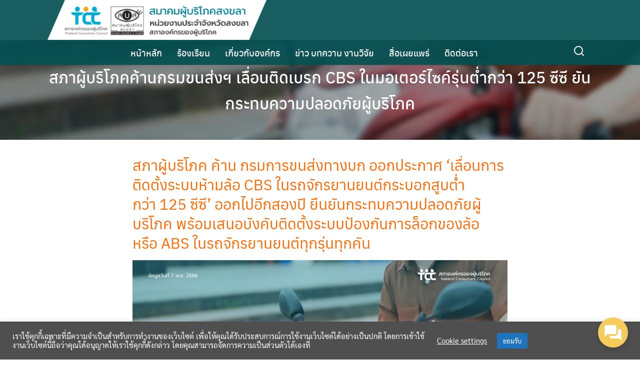

--- FILE ---
content_type: text/html; charset=UTF-8
request_url: https://consumersongkhla.or.th/%E0%B8%AA%E0%B8%A0%E0%B8%B2%E0%B8%9C%E0%B8%B9%E0%B9%89%E0%B8%9A%E0%B8%A3%E0%B8%B4%E0%B9%82%E0%B8%A0%E0%B8%84%E0%B8%84%E0%B9%89%E0%B8%B2%E0%B8%99%E0%B8%81%E0%B8%A3%E0%B8%A1%E0%B8%82%E0%B8%99%E0%B8%AA/
body_size: 22294
content:
<!DOCTYPE html>
<html lang="th">

<head>
    <meta charset="UTF-8">
    <meta name="viewport" content="width=device-width, initial-scale=1">
    <link rel="profile" href="https://gmpg.org/xfn/11">
    <meta name='robots' content='index, follow, max-image-preview:large, max-snippet:-1, max-video-preview:-1' />

	<!-- This site is optimized with the Yoast SEO plugin v26.6 - https://yoast.com/wordpress/plugins/seo/ -->
	<title>สภาผู้บริโภคค้านกรมขนส่งฯ เลื่อนติดเบรก CBS ในมอเตอร์ไซค์รุ่นต่ำกว่า 125 ซีซี ยันกระทบความปลอดภัยผู้บริโภค - สมาคมผู้บริโภคสงขลา หน่วยงานประจำจังหวัดสงขลา สภาองค์กรของผู้บริโภค</title>
	<meta name="description" content="สมาคมผู้บริโภคสงขลา" />
	<link rel="canonical" href="https://consumersongkhla.or.th/สภาผู้บริโภคค้านกรมขนส/" />
	<meta property="og:locale" content="th_TH" />
	<meta property="og:type" content="article" />
	<meta property="og:title" content="สภาผู้บริโภคค้านกรมขนส่งฯ เลื่อนติดเบรก CBS ในมอเตอร์ไซค์รุ่นต่ำกว่า 125 ซีซี ยันกระทบความปลอดภัยผู้บริโภค - สมาคมผู้บริโภคสงขลา หน่วยงานประจำจังหวัดสงขลา สภาองค์กรของผู้บริโภค" />
	<meta property="og:description" content="สมาคมผู้บริโภคสงขลา" />
	<meta property="og:url" content="https://consumersongkhla.or.th/สภาผู้บริโภคค้านกรมขนส/" />
	<meta property="og:site_name" content="สมาคมผู้บริโภคสงขลา หน่วยงานประจำจังหวัดสงขลา สภาองค์กรของผู้บริโภค" />
	<meta property="article:publisher" content="https://www.facebook.com/consumersongkhla" />
	<meta property="article:published_time" content="2023-11-13T04:35:30+00:00" />
	<meta property="og:image" content="https://consumersongkhla.or.th/wp-content/uploads/2023/11/IMG_3900-1200x600-1.jpeg" />
	<meta property="og:image:width" content="1200" />
	<meta property="og:image:height" content="600" />
	<meta property="og:image:type" content="image/jpeg" />
	<meta name="author" content="muttmai" />
	<meta name="twitter:card" content="summary_large_image" />
	<meta name="twitter:label1" content="Written by" />
	<meta name="twitter:data1" content="muttmai" />
	<script type="application/ld+json" class="yoast-schema-graph">{"@context":"https://schema.org","@graph":[{"@type":"Article","@id":"https://consumersongkhla.or.th/%e0%b8%aa%e0%b8%a0%e0%b8%b2%e0%b8%9c%e0%b8%b9%e0%b9%89%e0%b8%9a%e0%b8%a3%e0%b8%b4%e0%b9%82%e0%b8%a0%e0%b8%84%e0%b8%84%e0%b9%89%e0%b8%b2%e0%b8%99%e0%b8%81%e0%b8%a3%e0%b8%a1%e0%b8%82%e0%b8%99%e0%b8%aa/#article","isPartOf":{"@id":"https://consumersongkhla.or.th/%e0%b8%aa%e0%b8%a0%e0%b8%b2%e0%b8%9c%e0%b8%b9%e0%b9%89%e0%b8%9a%e0%b8%a3%e0%b8%b4%e0%b9%82%e0%b8%a0%e0%b8%84%e0%b8%84%e0%b9%89%e0%b8%b2%e0%b8%99%e0%b8%81%e0%b8%a3%e0%b8%a1%e0%b8%82%e0%b8%99%e0%b8%aa/"},"author":{"name":"muttmai","@id":"https://consumersongkhla.or.th/#/schema/person/8b33bf409168d182668d6a61098568c6"},"headline":"สภาผู้บริโภคค้านกรมขนส่งฯ เลื่อนติดเบรก CBS ในมอเตอร์ไซค์รุ่นต่ำกว่า 125 ซีซี ยันกระทบความปลอดภัยผู้บริโภค","datePublished":"2023-11-13T04:35:30+00:00","mainEntityOfPage":{"@id":"https://consumersongkhla.or.th/%e0%b8%aa%e0%b8%a0%e0%b8%b2%e0%b8%9c%e0%b8%b9%e0%b9%89%e0%b8%9a%e0%b8%a3%e0%b8%b4%e0%b9%82%e0%b8%a0%e0%b8%84%e0%b8%84%e0%b9%89%e0%b8%b2%e0%b8%99%e0%b8%81%e0%b8%a3%e0%b8%a1%e0%b8%82%e0%b8%99%e0%b8%aa/"},"wordCount":15,"commentCount":0,"publisher":{"@id":"https://consumersongkhla.or.th/#organization"},"image":{"@id":"https://consumersongkhla.or.th/%e0%b8%aa%e0%b8%a0%e0%b8%b2%e0%b8%9c%e0%b8%b9%e0%b9%89%e0%b8%9a%e0%b8%a3%e0%b8%b4%e0%b9%82%e0%b8%a0%e0%b8%84%e0%b8%84%e0%b9%89%e0%b8%b2%e0%b8%99%e0%b8%81%e0%b8%a3%e0%b8%a1%e0%b8%82%e0%b8%99%e0%b8%aa/#primaryimage"},"thumbnailUrl":"https://consumersongkhla.or.th/wp-content/uploads/2023/11/IMG_3900-1200x600-1.jpeg","articleSection":["ข่าวผู้บริโภค","บริการสาธารณะ"],"inLanguage":"th","potentialAction":[{"@type":"CommentAction","name":"Comment","target":["https://consumersongkhla.or.th/%e0%b8%aa%e0%b8%a0%e0%b8%b2%e0%b8%9c%e0%b8%b9%e0%b9%89%e0%b8%9a%e0%b8%a3%e0%b8%b4%e0%b9%82%e0%b8%a0%e0%b8%84%e0%b8%84%e0%b9%89%e0%b8%b2%e0%b8%99%e0%b8%81%e0%b8%a3%e0%b8%a1%e0%b8%82%e0%b8%99%e0%b8%aa/#respond"]}]},{"@type":"WebPage","@id":"https://consumersongkhla.or.th/%e0%b8%aa%e0%b8%a0%e0%b8%b2%e0%b8%9c%e0%b8%b9%e0%b9%89%e0%b8%9a%e0%b8%a3%e0%b8%b4%e0%b9%82%e0%b8%a0%e0%b8%84%e0%b8%84%e0%b9%89%e0%b8%b2%e0%b8%99%e0%b8%81%e0%b8%a3%e0%b8%a1%e0%b8%82%e0%b8%99%e0%b8%aa/","url":"https://consumersongkhla.or.th/%e0%b8%aa%e0%b8%a0%e0%b8%b2%e0%b8%9c%e0%b8%b9%e0%b9%89%e0%b8%9a%e0%b8%a3%e0%b8%b4%e0%b9%82%e0%b8%a0%e0%b8%84%e0%b8%84%e0%b9%89%e0%b8%b2%e0%b8%99%e0%b8%81%e0%b8%a3%e0%b8%a1%e0%b8%82%e0%b8%99%e0%b8%aa/","name":"สภาผู้บริโภคค้านกรมขนส่งฯ เลื่อนติดเบรก CBS ในมอเตอร์ไซค์รุ่นต่ำกว่า 125 ซีซี ยันกระทบความปลอดภัยผู้บริโภค - สมาคมผู้บริโภคสงขลา หน่วยงานประจำจังหวัดสงขลา สภาองค์กรของผู้บริโภค","isPartOf":{"@id":"https://consumersongkhla.or.th/#website"},"primaryImageOfPage":{"@id":"https://consumersongkhla.or.th/%e0%b8%aa%e0%b8%a0%e0%b8%b2%e0%b8%9c%e0%b8%b9%e0%b9%89%e0%b8%9a%e0%b8%a3%e0%b8%b4%e0%b9%82%e0%b8%a0%e0%b8%84%e0%b8%84%e0%b9%89%e0%b8%b2%e0%b8%99%e0%b8%81%e0%b8%a3%e0%b8%a1%e0%b8%82%e0%b8%99%e0%b8%aa/#primaryimage"},"image":{"@id":"https://consumersongkhla.or.th/%e0%b8%aa%e0%b8%a0%e0%b8%b2%e0%b8%9c%e0%b8%b9%e0%b9%89%e0%b8%9a%e0%b8%a3%e0%b8%b4%e0%b9%82%e0%b8%a0%e0%b8%84%e0%b8%84%e0%b9%89%e0%b8%b2%e0%b8%99%e0%b8%81%e0%b8%a3%e0%b8%a1%e0%b8%82%e0%b8%99%e0%b8%aa/#primaryimage"},"thumbnailUrl":"https://consumersongkhla.or.th/wp-content/uploads/2023/11/IMG_3900-1200x600-1.jpeg","datePublished":"2023-11-13T04:35:30+00:00","description":"สมาคมผู้บริโภคสงขลา","breadcrumb":{"@id":"https://consumersongkhla.or.th/%e0%b8%aa%e0%b8%a0%e0%b8%b2%e0%b8%9c%e0%b8%b9%e0%b9%89%e0%b8%9a%e0%b8%a3%e0%b8%b4%e0%b9%82%e0%b8%a0%e0%b8%84%e0%b8%84%e0%b9%89%e0%b8%b2%e0%b8%99%e0%b8%81%e0%b8%a3%e0%b8%a1%e0%b8%82%e0%b8%99%e0%b8%aa/#breadcrumb"},"inLanguage":"th","potentialAction":[{"@type":"ReadAction","target":["https://consumersongkhla.or.th/%e0%b8%aa%e0%b8%a0%e0%b8%b2%e0%b8%9c%e0%b8%b9%e0%b9%89%e0%b8%9a%e0%b8%a3%e0%b8%b4%e0%b9%82%e0%b8%a0%e0%b8%84%e0%b8%84%e0%b9%89%e0%b8%b2%e0%b8%99%e0%b8%81%e0%b8%a3%e0%b8%a1%e0%b8%82%e0%b8%99%e0%b8%aa/"]}]},{"@type":"ImageObject","inLanguage":"th","@id":"https://consumersongkhla.or.th/%e0%b8%aa%e0%b8%a0%e0%b8%b2%e0%b8%9c%e0%b8%b9%e0%b9%89%e0%b8%9a%e0%b8%a3%e0%b8%b4%e0%b9%82%e0%b8%a0%e0%b8%84%e0%b8%84%e0%b9%89%e0%b8%b2%e0%b8%99%e0%b8%81%e0%b8%a3%e0%b8%a1%e0%b8%82%e0%b8%99%e0%b8%aa/#primaryimage","url":"https://consumersongkhla.or.th/wp-content/uploads/2023/11/IMG_3900-1200x600-1.jpeg","contentUrl":"https://consumersongkhla.or.th/wp-content/uploads/2023/11/IMG_3900-1200x600-1.jpeg","width":1200,"height":600},{"@type":"BreadcrumbList","@id":"https://consumersongkhla.or.th/%e0%b8%aa%e0%b8%a0%e0%b8%b2%e0%b8%9c%e0%b8%b9%e0%b9%89%e0%b8%9a%e0%b8%a3%e0%b8%b4%e0%b9%82%e0%b8%a0%e0%b8%84%e0%b8%84%e0%b9%89%e0%b8%b2%e0%b8%99%e0%b8%81%e0%b8%a3%e0%b8%a1%e0%b8%82%e0%b8%99%e0%b8%aa/#breadcrumb","itemListElement":[{"@type":"ListItem","position":1,"name":"Home","item":"https://consumersongkhla.or.th/"},{"@type":"ListItem","position":2,"name":"สภาผู้บริโภคค้านกรมขนส่งฯ เลื่อนติดเบรก CBS ในมอเตอร์ไซค์รุ่นต่ำกว่า 125 ซีซี ยันกระทบความปลอดภัยผู้บริโภค"}]},{"@type":"WebSite","@id":"https://consumersongkhla.or.th/#website","url":"https://consumersongkhla.or.th/","name":"สมาคมผู้บริโภคสงขลา หน่วยงานประจำจังหวัดสงขลา สภาองค์กรของผู้บริโภค","description":"Consumer Association of Songkhla","publisher":{"@id":"https://consumersongkhla.or.th/#organization"},"potentialAction":[{"@type":"SearchAction","target":{"@type":"EntryPoint","urlTemplate":"https://consumersongkhla.or.th/?s={search_term_string}"},"query-input":{"@type":"PropertyValueSpecification","valueRequired":true,"valueName":"search_term_string"}}],"inLanguage":"th"},{"@type":"Organization","@id":"https://consumersongkhla.or.th/#organization","name":"สมาคมผู้บริโภคสงขลา","url":"https://consumersongkhla.or.th/","logo":{"@type":"ImageObject","inLanguage":"th","@id":"https://consumersongkhla.or.th/#/schema/logo/image/","url":"https://consumersongkhla.or.th/wp-content/uploads/2020/04/cas-logo-web-2.jpg","contentUrl":"https://consumersongkhla.or.th/wp-content/uploads/2020/04/cas-logo-web-2.jpg","width":180,"height":149,"caption":"สมาคมผู้บริโภคสงขลา"},"image":{"@id":"https://consumersongkhla.or.th/#/schema/logo/image/"},"sameAs":["https://www.facebook.com/consumersongkhla"]},{"@type":"Person","@id":"https://consumersongkhla.or.th/#/schema/person/8b33bf409168d182668d6a61098568c6","name":"muttmai","image":{"@type":"ImageObject","inLanguage":"th","@id":"https://consumersongkhla.or.th/#/schema/person/image/","url":"https://secure.gravatar.com/avatar/db87c749d5f0d6757f1fa5a6fc6ac432f7c0472680bc37f59c1e7a43c076bc62?s=96&d=mm&r=g","contentUrl":"https://secure.gravatar.com/avatar/db87c749d5f0d6757f1fa5a6fc6ac432f7c0472680bc37f59c1e7a43c076bc62?s=96&d=mm&r=g","caption":"muttmai"},"url":"https://consumersongkhla.or.th/author/muttmai/"}]}</script>
	<!-- / Yoast SEO plugin. -->


<link rel='dns-prefetch' href='//www.googletagmanager.com' />
<link href='https://fonts.gstatic.com' crossorigin rel='preconnect' />
<link rel="alternate" type="application/rss+xml" title="สมาคมผู้บริโภคสงขลา หน่วยงานประจำจังหวัดสงขลา สภาองค์กรของผู้บริโภค &raquo; ฟีด" href="https://consumersongkhla.or.th/feed/" />
<link rel="alternate" type="application/rss+xml" title="สมาคมผู้บริโภคสงขลา หน่วยงานประจำจังหวัดสงขลา สภาองค์กรของผู้บริโภค &raquo; ฟีดความเห็น" href="https://consumersongkhla.or.th/comments/feed/" />
<link rel="alternate" type="application/rss+xml" title="สมาคมผู้บริโภคสงขลา หน่วยงานประจำจังหวัดสงขลา สภาองค์กรของผู้บริโภค &raquo; สภาผู้บริโภคค้านกรมขนส่งฯ เลื่อนติดเบรก CBS ในมอเตอร์ไซค์รุ่นต่ำกว่า 125 ซีซี ยันกระทบความปลอดภัยผู้บริโภค ฟีดความเห็น" href="https://consumersongkhla.or.th/%e0%b8%aa%e0%b8%a0%e0%b8%b2%e0%b8%9c%e0%b8%b9%e0%b9%89%e0%b8%9a%e0%b8%a3%e0%b8%b4%e0%b9%82%e0%b8%a0%e0%b8%84%e0%b8%84%e0%b9%89%e0%b8%b2%e0%b8%99%e0%b8%81%e0%b8%a3%e0%b8%a1%e0%b8%82%e0%b8%99%e0%b8%aa/feed/" />
<link rel="alternate" title="oEmbed (JSON)" type="application/json+oembed" href="https://consumersongkhla.or.th/wp-json/oembed/1.0/embed?url=https%3A%2F%2Fconsumersongkhla.or.th%2F%25e0%25b8%25aa%25e0%25b8%25a0%25e0%25b8%25b2%25e0%25b8%259c%25e0%25b8%25b9%25e0%25b9%2589%25e0%25b8%259a%25e0%25b8%25a3%25e0%25b8%25b4%25e0%25b9%2582%25e0%25b8%25a0%25e0%25b8%2584%25e0%25b8%2584%25e0%25b9%2589%25e0%25b8%25b2%25e0%25b8%2599%25e0%25b8%2581%25e0%25b8%25a3%25e0%25b8%25a1%25e0%25b8%2582%25e0%25b8%2599%25e0%25b8%25aa%2F" />
<link rel="alternate" title="oEmbed (XML)" type="text/xml+oembed" href="https://consumersongkhla.or.th/wp-json/oembed/1.0/embed?url=https%3A%2F%2Fconsumersongkhla.or.th%2F%25e0%25b8%25aa%25e0%25b8%25a0%25e0%25b8%25b2%25e0%25b8%259c%25e0%25b8%25b9%25e0%25b9%2589%25e0%25b8%259a%25e0%25b8%25a3%25e0%25b8%25b4%25e0%25b9%2582%25e0%25b8%25a0%25e0%25b8%2584%25e0%25b8%2584%25e0%25b9%2589%25e0%25b8%25b2%25e0%25b8%2599%25e0%25b8%2581%25e0%25b8%25a3%25e0%25b8%25a1%25e0%25b8%2582%25e0%25b8%2599%25e0%25b8%25aa%2F&#038;format=xml" />
<style id='wp-img-auto-sizes-contain-inline-css' type='text/css'>
img:is([sizes=auto i],[sizes^="auto," i]){contain-intrinsic-size:3000px 1500px}
/*# sourceURL=wp-img-auto-sizes-contain-inline-css */
</style>
<style id='wp-emoji-styles-inline-css' type='text/css'>

	img.wp-smiley, img.emoji {
		display: inline !important;
		border: none !important;
		box-shadow: none !important;
		height: 1em !important;
		width: 1em !important;
		margin: 0 0.07em !important;
		vertical-align: -0.1em !important;
		background: none !important;
		padding: 0 !important;
	}
/*# sourceURL=wp-emoji-styles-inline-css */
</style>
<link rel='stylesheet' id='wp-block-library-css' href='https://consumersongkhla.or.th/wp-includes/css/dist/block-library/style.min.css?ver=6.9' type='text/css' media='all' />
<style id='classic-theme-styles-inline-css' type='text/css'>
/*! This file is auto-generated */
.wp-block-button__link{color:#fff;background-color:#32373c;border-radius:9999px;box-shadow:none;text-decoration:none;padding:calc(.667em + 2px) calc(1.333em + 2px);font-size:1.125em}.wp-block-file__button{background:#32373c;color:#fff;text-decoration:none}
/*# sourceURL=/wp-includes/css/classic-themes.min.css */
</style>
<style id='global-styles-inline-css' type='text/css'>
:root{--wp--preset--aspect-ratio--square: 1;--wp--preset--aspect-ratio--4-3: 4/3;--wp--preset--aspect-ratio--3-4: 3/4;--wp--preset--aspect-ratio--3-2: 3/2;--wp--preset--aspect-ratio--2-3: 2/3;--wp--preset--aspect-ratio--16-9: 16/9;--wp--preset--aspect-ratio--9-16: 9/16;--wp--preset--color--black: #000000;--wp--preset--color--cyan-bluish-gray: #abb8c3;--wp--preset--color--white: #ffffff;--wp--preset--color--pale-pink: #f78da7;--wp--preset--color--vivid-red: #cf2e2e;--wp--preset--color--luminous-vivid-orange: #ff6900;--wp--preset--color--luminous-vivid-amber: #fcb900;--wp--preset--color--light-green-cyan: #7bdcb5;--wp--preset--color--vivid-green-cyan: #00d084;--wp--preset--color--pale-cyan-blue: #8ed1fc;--wp--preset--color--vivid-cyan-blue: #0693e3;--wp--preset--color--vivid-purple: #9b51e0;--wp--preset--gradient--vivid-cyan-blue-to-vivid-purple: linear-gradient(135deg,rgb(6,147,227) 0%,rgb(155,81,224) 100%);--wp--preset--gradient--light-green-cyan-to-vivid-green-cyan: linear-gradient(135deg,rgb(122,220,180) 0%,rgb(0,208,130) 100%);--wp--preset--gradient--luminous-vivid-amber-to-luminous-vivid-orange: linear-gradient(135deg,rgb(252,185,0) 0%,rgb(255,105,0) 100%);--wp--preset--gradient--luminous-vivid-orange-to-vivid-red: linear-gradient(135deg,rgb(255,105,0) 0%,rgb(207,46,46) 100%);--wp--preset--gradient--very-light-gray-to-cyan-bluish-gray: linear-gradient(135deg,rgb(238,238,238) 0%,rgb(169,184,195) 100%);--wp--preset--gradient--cool-to-warm-spectrum: linear-gradient(135deg,rgb(74,234,220) 0%,rgb(151,120,209) 20%,rgb(207,42,186) 40%,rgb(238,44,130) 60%,rgb(251,105,98) 80%,rgb(254,248,76) 100%);--wp--preset--gradient--blush-light-purple: linear-gradient(135deg,rgb(255,206,236) 0%,rgb(152,150,240) 100%);--wp--preset--gradient--blush-bordeaux: linear-gradient(135deg,rgb(254,205,165) 0%,rgb(254,45,45) 50%,rgb(107,0,62) 100%);--wp--preset--gradient--luminous-dusk: linear-gradient(135deg,rgb(255,203,112) 0%,rgb(199,81,192) 50%,rgb(65,88,208) 100%);--wp--preset--gradient--pale-ocean: linear-gradient(135deg,rgb(255,245,203) 0%,rgb(182,227,212) 50%,rgb(51,167,181) 100%);--wp--preset--gradient--electric-grass: linear-gradient(135deg,rgb(202,248,128) 0%,rgb(113,206,126) 100%);--wp--preset--gradient--midnight: linear-gradient(135deg,rgb(2,3,129) 0%,rgb(40,116,252) 100%);--wp--preset--font-size--small: 13px;--wp--preset--font-size--medium: 20px;--wp--preset--font-size--large: 36px;--wp--preset--font-size--x-large: 42px;--wp--preset--font-family--maitree: Maitree;--wp--preset--spacing--20: 0.44rem;--wp--preset--spacing--30: 0.67rem;--wp--preset--spacing--40: 1rem;--wp--preset--spacing--50: 1.5rem;--wp--preset--spacing--60: 2.25rem;--wp--preset--spacing--70: 3.38rem;--wp--preset--spacing--80: 5.06rem;--wp--preset--shadow--natural: 6px 6px 9px rgba(0, 0, 0, 0.2);--wp--preset--shadow--deep: 12px 12px 50px rgba(0, 0, 0, 0.4);--wp--preset--shadow--sharp: 6px 6px 0px rgba(0, 0, 0, 0.2);--wp--preset--shadow--outlined: 6px 6px 0px -3px rgb(255, 255, 255), 6px 6px rgb(0, 0, 0);--wp--preset--shadow--crisp: 6px 6px 0px rgb(0, 0, 0);}:where(.is-layout-flex){gap: 0.5em;}:where(.is-layout-grid){gap: 0.5em;}body .is-layout-flex{display: flex;}.is-layout-flex{flex-wrap: wrap;align-items: center;}.is-layout-flex > :is(*, div){margin: 0;}body .is-layout-grid{display: grid;}.is-layout-grid > :is(*, div){margin: 0;}:where(.wp-block-columns.is-layout-flex){gap: 2em;}:where(.wp-block-columns.is-layout-grid){gap: 2em;}:where(.wp-block-post-template.is-layout-flex){gap: 1.25em;}:where(.wp-block-post-template.is-layout-grid){gap: 1.25em;}.has-black-color{color: var(--wp--preset--color--black) !important;}.has-cyan-bluish-gray-color{color: var(--wp--preset--color--cyan-bluish-gray) !important;}.has-white-color{color: var(--wp--preset--color--white) !important;}.has-pale-pink-color{color: var(--wp--preset--color--pale-pink) !important;}.has-vivid-red-color{color: var(--wp--preset--color--vivid-red) !important;}.has-luminous-vivid-orange-color{color: var(--wp--preset--color--luminous-vivid-orange) !important;}.has-luminous-vivid-amber-color{color: var(--wp--preset--color--luminous-vivid-amber) !important;}.has-light-green-cyan-color{color: var(--wp--preset--color--light-green-cyan) !important;}.has-vivid-green-cyan-color{color: var(--wp--preset--color--vivid-green-cyan) !important;}.has-pale-cyan-blue-color{color: var(--wp--preset--color--pale-cyan-blue) !important;}.has-vivid-cyan-blue-color{color: var(--wp--preset--color--vivid-cyan-blue) !important;}.has-vivid-purple-color{color: var(--wp--preset--color--vivid-purple) !important;}.has-black-background-color{background-color: var(--wp--preset--color--black) !important;}.has-cyan-bluish-gray-background-color{background-color: var(--wp--preset--color--cyan-bluish-gray) !important;}.has-white-background-color{background-color: var(--wp--preset--color--white) !important;}.has-pale-pink-background-color{background-color: var(--wp--preset--color--pale-pink) !important;}.has-vivid-red-background-color{background-color: var(--wp--preset--color--vivid-red) !important;}.has-luminous-vivid-orange-background-color{background-color: var(--wp--preset--color--luminous-vivid-orange) !important;}.has-luminous-vivid-amber-background-color{background-color: var(--wp--preset--color--luminous-vivid-amber) !important;}.has-light-green-cyan-background-color{background-color: var(--wp--preset--color--light-green-cyan) !important;}.has-vivid-green-cyan-background-color{background-color: var(--wp--preset--color--vivid-green-cyan) !important;}.has-pale-cyan-blue-background-color{background-color: var(--wp--preset--color--pale-cyan-blue) !important;}.has-vivid-cyan-blue-background-color{background-color: var(--wp--preset--color--vivid-cyan-blue) !important;}.has-vivid-purple-background-color{background-color: var(--wp--preset--color--vivid-purple) !important;}.has-black-border-color{border-color: var(--wp--preset--color--black) !important;}.has-cyan-bluish-gray-border-color{border-color: var(--wp--preset--color--cyan-bluish-gray) !important;}.has-white-border-color{border-color: var(--wp--preset--color--white) !important;}.has-pale-pink-border-color{border-color: var(--wp--preset--color--pale-pink) !important;}.has-vivid-red-border-color{border-color: var(--wp--preset--color--vivid-red) !important;}.has-luminous-vivid-orange-border-color{border-color: var(--wp--preset--color--luminous-vivid-orange) !important;}.has-luminous-vivid-amber-border-color{border-color: var(--wp--preset--color--luminous-vivid-amber) !important;}.has-light-green-cyan-border-color{border-color: var(--wp--preset--color--light-green-cyan) !important;}.has-vivid-green-cyan-border-color{border-color: var(--wp--preset--color--vivid-green-cyan) !important;}.has-pale-cyan-blue-border-color{border-color: var(--wp--preset--color--pale-cyan-blue) !important;}.has-vivid-cyan-blue-border-color{border-color: var(--wp--preset--color--vivid-cyan-blue) !important;}.has-vivid-purple-border-color{border-color: var(--wp--preset--color--vivid-purple) !important;}.has-vivid-cyan-blue-to-vivid-purple-gradient-background{background: var(--wp--preset--gradient--vivid-cyan-blue-to-vivid-purple) !important;}.has-light-green-cyan-to-vivid-green-cyan-gradient-background{background: var(--wp--preset--gradient--light-green-cyan-to-vivid-green-cyan) !important;}.has-luminous-vivid-amber-to-luminous-vivid-orange-gradient-background{background: var(--wp--preset--gradient--luminous-vivid-amber-to-luminous-vivid-orange) !important;}.has-luminous-vivid-orange-to-vivid-red-gradient-background{background: var(--wp--preset--gradient--luminous-vivid-orange-to-vivid-red) !important;}.has-very-light-gray-to-cyan-bluish-gray-gradient-background{background: var(--wp--preset--gradient--very-light-gray-to-cyan-bluish-gray) !important;}.has-cool-to-warm-spectrum-gradient-background{background: var(--wp--preset--gradient--cool-to-warm-spectrum) !important;}.has-blush-light-purple-gradient-background{background: var(--wp--preset--gradient--blush-light-purple) !important;}.has-blush-bordeaux-gradient-background{background: var(--wp--preset--gradient--blush-bordeaux) !important;}.has-luminous-dusk-gradient-background{background: var(--wp--preset--gradient--luminous-dusk) !important;}.has-pale-ocean-gradient-background{background: var(--wp--preset--gradient--pale-ocean) !important;}.has-electric-grass-gradient-background{background: var(--wp--preset--gradient--electric-grass) !important;}.has-midnight-gradient-background{background: var(--wp--preset--gradient--midnight) !important;}.has-small-font-size{font-size: var(--wp--preset--font-size--small) !important;}.has-medium-font-size{font-size: var(--wp--preset--font-size--medium) !important;}.has-large-font-size{font-size: var(--wp--preset--font-size--large) !important;}.has-x-large-font-size{font-size: var(--wp--preset--font-size--x-large) !important;}.has-maitree-font-family{font-family: var(--wp--preset--font-family--maitree) !important;}
:where(.wp-block-post-template.is-layout-flex){gap: 1.25em;}:where(.wp-block-post-template.is-layout-grid){gap: 1.25em;}
:where(.wp-block-term-template.is-layout-flex){gap: 1.25em;}:where(.wp-block-term-template.is-layout-grid){gap: 1.25em;}
:where(.wp-block-columns.is-layout-flex){gap: 2em;}:where(.wp-block-columns.is-layout-grid){gap: 2em;}
:root :where(.wp-block-pullquote){font-size: 1.5em;line-height: 1.6;}
/*# sourceURL=global-styles-inline-css */
</style>
<link rel='stylesheet' id='inf-font-awesome-css' href='https://consumersongkhla.or.th/wp-content/plugins/blog-designer-pack/assets/css/font-awesome.min.css?ver=4.0.8' type='text/css' media='all' />
<link rel='stylesheet' id='owl-carousel-css' href='https://consumersongkhla.or.th/wp-content/plugins/blog-designer-pack/assets/css/owl.carousel.min.css?ver=4.0.8' type='text/css' media='all' />
<link rel='stylesheet' id='bdpp-public-style-css' href='https://consumersongkhla.or.th/wp-content/plugins/blog-designer-pack/assets/css/bdpp-public.min.css?ver=4.0.8' type='text/css' media='all' />
<link rel='stylesheet' id='cookie-law-info-css' href='https://consumersongkhla.or.th/wp-content/plugins/cookie-law-info/legacy/public/css/cookie-law-info-public.css?ver=3.3.9.1' type='text/css' media='all' />
<link rel='stylesheet' id='cookie-law-info-gdpr-css' href='https://consumersongkhla.or.th/wp-content/plugins/cookie-law-info/legacy/public/css/cookie-law-info-gdpr.css?ver=3.3.9.1' type='text/css' media='all' />
<link rel='stylesheet' id='wpsm_ac-font-awesome-front-css' href='https://consumersongkhla.or.th/wp-content/plugins/responsive-accordion-and-collapse/css/font-awesome/css/font-awesome.min.css?ver=6.9' type='text/css' media='all' />
<link rel='stylesheet' id='wpsm_ac_bootstrap-front-css' href='https://consumersongkhla.or.th/wp-content/plugins/responsive-accordion-and-collapse/css/bootstrap-front.css?ver=6.9' type='text/css' media='all' />
<link rel='stylesheet' id='seed-social-css' href='https://consumersongkhla.or.th/wp-content/plugins/seed-social/style.css?ver=2021.02' type='text/css' media='all' />
<link rel='stylesheet' id='s-mobile-css' href='https://consumersongkhla.or.th/wp-content/themes/plant/css/mobile.css?ver=0.9.0' type='text/css' media='all' />
<link rel='stylesheet' id='s-desktop-css' href='https://consumersongkhla.or.th/wp-content/themes/plant/css/desktop.css?ver=0.9.0' type='text/css' media='(min-width: 992px)' />
<link rel='stylesheet' id='s-fx-css' href='https://consumersongkhla.or.th/wp-content/themes/plant/css/scroll-fx.css?ver=0.9.0' type='text/css' media='all' />
<link rel='stylesheet' id='berry-style-css' href='https://consumersongkhla.or.th/wp-content/themes/ongkorn/style.css?ver=6.9' type='text/css' media='all' />
<!--n2css--><script type="text/javascript" src="https://consumersongkhla.or.th/wp-includes/js/jquery/jquery.min.js?ver=3.7.1" id="jquery-core-js"></script>
<script type="text/javascript" src="https://consumersongkhla.or.th/wp-includes/js/jquery/jquery-migrate.min.js?ver=3.4.1" id="jquery-migrate-js"></script>
<script type="text/javascript" id="cookie-law-info-js-extra">
/* <![CDATA[ */
var Cli_Data = {"nn_cookie_ids":[],"cookielist":[],"non_necessary_cookies":[],"ccpaEnabled":"","ccpaRegionBased":"","ccpaBarEnabled":"","strictlyEnabled":["necessary","obligatoire"],"ccpaType":"gdpr","js_blocking":"1","custom_integration":"","triggerDomRefresh":"","secure_cookies":""};
var cli_cookiebar_settings = {"animate_speed_hide":"500","animate_speed_show":"500","background":"#4f4f4f","border":"#b1a6a6c2","border_on":"","button_1_button_colour":"#1e73be","button_1_button_hover":"#185c98","button_1_link_colour":"#fff","button_1_as_button":"1","button_1_new_win":"","button_2_button_colour":"#333","button_2_button_hover":"#292929","button_2_link_colour":"#444","button_2_as_button":"","button_2_hidebar":"","button_3_button_colour":"#3566bb","button_3_button_hover":"#2a5296","button_3_link_colour":"#fff","button_3_as_button":"1","button_3_new_win":"","button_4_button_colour":"#000","button_4_button_hover":"#000000","button_4_link_colour":"#ffffff","button_4_as_button":"","button_7_button_colour":"#61a229","button_7_button_hover":"#4e8221","button_7_link_colour":"#fff","button_7_as_button":"1","button_7_new_win":"","font_family":"inherit","header_fix":"","notify_animate_hide":"1","notify_animate_show":"","notify_div_id":"#cookie-law-info-bar","notify_position_horizontal":"right","notify_position_vertical":"bottom","scroll_close":"","scroll_close_reload":"","accept_close_reload":"","reject_close_reload":"","showagain_tab":"","showagain_background":"#fff","showagain_border":"#000","showagain_div_id":"#cookie-law-info-again","showagain_x_position":"100px","text":"#ffffff","show_once_yn":"","show_once":"10000","logging_on":"","as_popup":"","popup_overlay":"1","bar_heading_text":"","cookie_bar_as":"banner","popup_showagain_position":"bottom-right","widget_position":"left"};
var log_object = {"ajax_url":"https://consumersongkhla.or.th/wp-admin/admin-ajax.php"};
//# sourceURL=cookie-law-info-js-extra
/* ]]> */
</script>
<script type="text/javascript" src="https://consumersongkhla.or.th/wp-content/plugins/cookie-law-info/legacy/public/js/cookie-law-info-public.js?ver=3.3.9.1" id="cookie-law-info-js"></script>

<!-- Google tag (gtag.js) snippet added by Site Kit -->
<!-- Google Analytics snippet added by Site Kit -->
<script type="text/javascript" src="https://www.googletagmanager.com/gtag/js?id=G-0TEXYSCEKY" id="google_gtagjs-js" async></script>
<script type="text/javascript" id="google_gtagjs-js-after">
/* <![CDATA[ */
window.dataLayer = window.dataLayer || [];function gtag(){dataLayer.push(arguments);}
gtag("set","linker",{"domains":["consumersongkhla.or.th"]});
gtag("js", new Date());
gtag("set", "developer_id.dZTNiMT", true);
gtag("config", "G-0TEXYSCEKY");
//# sourceURL=google_gtagjs-js-after
/* ]]> */
</script>
<link rel="https://api.w.org/" href="https://consumersongkhla.or.th/wp-json/" /><link rel="alternate" title="JSON" type="application/json" href="https://consumersongkhla.or.th/wp-json/wp/v2/posts/6927" /><link rel="EditURI" type="application/rsd+xml" title="RSD" href="https://consumersongkhla.or.th/xmlrpc.php?rsd" />
<meta name="generator" content="WordPress 6.9" />
<link rel='shortlink' href='https://consumersongkhla.or.th/?p=6927' />
<meta name="generator" content="Site Kit by Google 1.168.0" /><meta name="generator" content="Elementor 3.34.0; features: additional_custom_breakpoints; settings: css_print_method-external, google_font-enabled, font_display-auto">
			<style>
				.e-con.e-parent:nth-of-type(n+4):not(.e-lazyloaded):not(.e-no-lazyload),
				.e-con.e-parent:nth-of-type(n+4):not(.e-lazyloaded):not(.e-no-lazyload) * {
					background-image: none !important;
				}
				@media screen and (max-height: 1024px) {
					.e-con.e-parent:nth-of-type(n+3):not(.e-lazyloaded):not(.e-no-lazyload),
					.e-con.e-parent:nth-of-type(n+3):not(.e-lazyloaded):not(.e-no-lazyload) * {
						background-image: none !important;
					}
				}
				@media screen and (max-height: 640px) {
					.e-con.e-parent:nth-of-type(n+2):not(.e-lazyloaded):not(.e-no-lazyload),
					.e-con.e-parent:nth-of-type(n+2):not(.e-lazyloaded):not(.e-no-lazyload) * {
						background-image: none !important;
					}
				}
			</style>
			<link rel="icon" href="https://consumersongkhla.or.th/wp-content/uploads/2022/03/cas_favicon2022-150x150.png" sizes="32x32" />
<link rel="icon" href="https://consumersongkhla.or.th/wp-content/uploads/2022/03/cas_favicon2022.png" sizes="192x192" />
<link rel="apple-touch-icon" href="https://consumersongkhla.or.th/wp-content/uploads/2022/03/cas_favicon2022.png" />
<meta name="msapplication-TileImage" content="https://consumersongkhla.or.th/wp-content/uploads/2022/03/cas_favicon2022.png" />
		<style type="text/css" id="wp-custom-css">
			main.site-main .entry-meta { display: none;}
article.content-item.-list {padding: 9px; margin-top: 10px;}
main.site-main article.content-item.-caption h2.entry-title {font-size: 1.25em;}
article p {text-indent:50px;} 
body.home footer.site-footer div.site-info {display: none;}
div.entry-author {
	display:none;}

div.panel-widget-style-for-3582-1-0-0>h3.widget-title{
	font-weight: bold;
	font-family: "maledpan";
	font-size: 1.6em;
	color: #055052;
	margin: 9px 0px 35px 45px ;
}
div#panel-3582-1-0-0>div.panel-widget-style{
	background-image: url('https://consumersongkhla.or.th/wp-content/uploads/2021/09/news_topic_bg.png');
	background-repeat: no-repeat;
}
div#panel-3582-3-0-0>div.panel-widget-style>h3.widget-title:before {
   color: #055052;
   content: "\f1ea";
   display: inline-block;
   font-family: "Font Awesome 5 free";
   padding: 0px 12px 15px 48px;
}
div.panel-widget-style-for-3582-3-0-0>h3.widget-title{
	font-weight: bold;
	font-family: "maledpan";
	font-size: 1.8em;
	color: #055052;
}
div#panel-3582-3-0-0>div.panel-widget-style{
	background-image: url('https://consumersongkhla.or.th/wp-content/uploads/2021/09/news_topic_bg.png');
	background-repeat: no-repeat;
}

div#panel-3582-1-1-0 h3.widget-title,div#panel-3582-1-1-1 h3.widget-title,div#panel-3582-1-1-2 h3.widget-title,div#panel-2-2-1-0 h3.widget-title,div#panel-2-2-1-1 h3.widget-title,div#panel-2-2-1-2 h3.widget-title,div#panel-2-3-1-0 h3.widget-title,div#panel-2-3-2-0 h3.widget-title,div#panel-2-3-0-1 h3.widget-title,div#panel-3582-4-0-0 h3.widget-title,div#panel-3582-4-1-0 h3.widget-title,div#panel-3582-4-2-0 h3.widget-title{
	font-size: 16px;
	font-weight: 600;
	color: #2c3e50;
}
div#panel-3582-3-0-0 h3.widget-title{
	font-size: 24px;
	font-weight: 500;
	color: #2c3e50;
}

p.pvc_stats.total_only{
	font-family: ubuntu;}

i.pvc-stats-icon {
	display: none;}

div.entry-content>h3 {
	font-weight:500;
	color:#055052;}

span.ac_title_class {
	font-family: maledpan; 
	font-weight:bold;}

h2.bdp-post-title {
	font-size: 17px;
	font-weight: 500;
	text-align: left;}

div.bdp-post-short-content {
	text-align: left;}

div.bdp-post-grid-content>h2.bdp-post-title {
	font-size: 21px;
}
div#panel-3582-1-0-0>h3.widget-title, div#panel-2-2-0-0>h3.widget-title, div#panel-2-2-1-0>h3.widget-title{
	font-size: 25px;
	font-weight: 600;
	color: #055052;
}
 div#panel-3582-2-0-0>h3.widget-title{
	font-size: 25px;
	font-weight: 600;
	color: #ba181b;
}

div#panel-3582-2-0-0>div.textwidget.custom-html-widget>div.bdp-post-grid-main.bdp-design-1.bdpgrid-1.bdp-clearfix>div.bdp-post-grid.bdp-medium-12.bdp-columns>div.bdp-post-grid-content>h2.bdp-post-title>a{
	color: #e5383b;
	font-weight: 600;
}
div.elementor-widget-container>h5{
	font-weight: 500;
	font-size: 17px;
}
div.elementor-element-77db33c>div.elementor-widget-container>h5 {
	font-size: 17px;
}

@media only screen and (min-width: 400px){
div.bdp-medium-6{
	max-height: 90px;
}
div.bdp-medium-6>div.bdp-post-image-bg>a>img{
	max-height: 120px;
}
div.bdp-medium-6>h2.bdp-post-title>a{
display: -webkit-box;
  overflow: hidden;
  -webkit-line-clamp: 5;
  -webkit-box-orient: vertical;
	margin-left: -20px;
	}
}

		</style>
		<style id="kirki-inline-styles">:root{--s-accent:#2c3e50;--s-accent-hover:#53b8bb;}.site-header{font-size:1.1em;}header.site-header, .site-nav-d ul.sub-menu{background:rgba(5,80,82,0.92);background-color:rgba(5,80,82,0.92);background-repeat:repeat;background-position:center center;background-attachment:scroll;-webkit-background-size:cover;-moz-background-size:cover;-ms-background-size:cover;-o-background-size:cover;background-size:cover;}header.site-header, header.site-header li a, header.site-header .si-down{--s-text:#ffffff;}header.site-header li a:hover, header.site-header li:hover a, header.site-header li:hover .si-down{--s-accent-hover:#eded8b;}.site-header li a:active, .site-nav-d li.current-menu-item > a, .site-nav-d li.current-menu-ancestor > a, .site-nav-d li.current_page_item > a{color:#53b8bb;}.site-header li:active, .site-nav-d li.current-menu-item, .site-nav-d li.current-menu-ancestor, .site-nav-d li.current_page_item{background-color:rgba(255,255,255,0);}.single-related{--s-light:#f1f1f3;}.single-related .s-title{--s-text:#055052;}.footer-bar{--s-text:#bbc0c4;--s-accent-hover:#ffffff;background:#055052;background-color:#055052;background-repeat:repeat;background-position:center center;background-attachment:scroll;-webkit-background-size:cover;-moz-background-size:cover;-ms-background-size:cover;-o-background-size:cover;background-size:cover;}#s-chat{--s-accent:#f5cb5c;}@media(min-width: 992px){:root{--s-header-height:80px;}.site-branding img{max-height:80;height:80;}.site-header > .s-container{max-width:90%;}.site-nav-d ul.sub-menu{min-width:250px;}}@media all and (min-width: 992px){.si-down{display:none;}}@media(max-width: 991px){:root{--s-header-height:65px;}.site-branding img{max-height:52px;height:52px;}}</style>	<!-- Fonts Plugin CSS - https://fontsplugin.com/ -->
	<style>
		/* Cached: January 18, 2026 at 11:57am */
/* thai */
@font-face {
  font-family: 'Maitree';
  font-style: normal;
  font-weight: 200;
  font-display: swap;
  src: url(https://fonts.gstatic.com/s/maitree/v11/MjQDmil5tffhpBrklhGNaIKivYdh.woff2) format('woff2');
  unicode-range: U+02D7, U+0303, U+0331, U+0E01-0E5B, U+200C-200D, U+25CC;
}
/* vietnamese */
@font-face {
  font-family: 'Maitree';
  font-style: normal;
  font-weight: 200;
  font-display: swap;
  src: url(https://fonts.gstatic.com/s/maitree/v11/MjQDmil5tffhpBrklhGNaJmivYdh.woff2) format('woff2');
  unicode-range: U+0102-0103, U+0110-0111, U+0128-0129, U+0168-0169, U+01A0-01A1, U+01AF-01B0, U+0300-0301, U+0303-0304, U+0308-0309, U+0323, U+0329, U+1EA0-1EF9, U+20AB;
}
/* latin-ext */
@font-face {
  font-family: 'Maitree';
  font-style: normal;
  font-weight: 200;
  font-display: swap;
  src: url(https://fonts.gstatic.com/s/maitree/v11/MjQDmil5tffhpBrklhGNaJiivYdh.woff2) format('woff2');
  unicode-range: U+0100-02BA, U+02BD-02C5, U+02C7-02CC, U+02CE-02D7, U+02DD-02FF, U+0304, U+0308, U+0329, U+1D00-1DBF, U+1E00-1E9F, U+1EF2-1EFF, U+2020, U+20A0-20AB, U+20AD-20C0, U+2113, U+2C60-2C7F, U+A720-A7FF;
}
/* latin */
@font-face {
  font-family: 'Maitree';
  font-style: normal;
  font-weight: 200;
  font-display: swap;
  src: url(https://fonts.gstatic.com/s/maitree/v11/MjQDmil5tffhpBrklhGNaJaivQ.woff2) format('woff2');
  unicode-range: U+0000-00FF, U+0131, U+0152-0153, U+02BB-02BC, U+02C6, U+02DA, U+02DC, U+0304, U+0308, U+0329, U+2000-206F, U+20AC, U+2122, U+2191, U+2193, U+2212, U+2215, U+FEFF, U+FFFD;
}
/* thai */
@font-face {
  font-family: 'Maitree';
  font-style: normal;
  font-weight: 300;
  font-display: swap;
  src: url(https://fonts.gstatic.com/s/maitree/v11/MjQDmil5tffhpBrklnWOaIKivYdh.woff2) format('woff2');
  unicode-range: U+02D7, U+0303, U+0331, U+0E01-0E5B, U+200C-200D, U+25CC;
}
/* vietnamese */
@font-face {
  font-family: 'Maitree';
  font-style: normal;
  font-weight: 300;
  font-display: swap;
  src: url(https://fonts.gstatic.com/s/maitree/v11/MjQDmil5tffhpBrklnWOaJmivYdh.woff2) format('woff2');
  unicode-range: U+0102-0103, U+0110-0111, U+0128-0129, U+0168-0169, U+01A0-01A1, U+01AF-01B0, U+0300-0301, U+0303-0304, U+0308-0309, U+0323, U+0329, U+1EA0-1EF9, U+20AB;
}
/* latin-ext */
@font-face {
  font-family: 'Maitree';
  font-style: normal;
  font-weight: 300;
  font-display: swap;
  src: url(https://fonts.gstatic.com/s/maitree/v11/MjQDmil5tffhpBrklnWOaJiivYdh.woff2) format('woff2');
  unicode-range: U+0100-02BA, U+02BD-02C5, U+02C7-02CC, U+02CE-02D7, U+02DD-02FF, U+0304, U+0308, U+0329, U+1D00-1DBF, U+1E00-1E9F, U+1EF2-1EFF, U+2020, U+20A0-20AB, U+20AD-20C0, U+2113, U+2C60-2C7F, U+A720-A7FF;
}
/* latin */
@font-face {
  font-family: 'Maitree';
  font-style: normal;
  font-weight: 300;
  font-display: swap;
  src: url(https://fonts.gstatic.com/s/maitree/v11/MjQDmil5tffhpBrklnWOaJaivQ.woff2) format('woff2');
  unicode-range: U+0000-00FF, U+0131, U+0152-0153, U+02BB-02BC, U+02C6, U+02DA, U+02DC, U+0304, U+0308, U+0329, U+2000-206F, U+20AC, U+2122, U+2191, U+2193, U+2212, U+2215, U+FEFF, U+FFFD;
}
/* thai */
@font-face {
  font-family: 'Maitree';
  font-style: normal;
  font-weight: 400;
  font-display: swap;
  src: url(https://fonts.gstatic.com/s/maitree/v11/MjQGmil5tffhpBrknsqsfamD.woff2) format('woff2');
  unicode-range: U+02D7, U+0303, U+0331, U+0E01-0E5B, U+200C-200D, U+25CC;
}
/* vietnamese */
@font-face {
  font-family: 'Maitree';
  font-style: normal;
  font-weight: 400;
  font-display: swap;
  src: url(https://fonts.gstatic.com/s/maitree/v11/MjQGmil5tffhpBrkntGsfamD.woff2) format('woff2');
  unicode-range: U+0102-0103, U+0110-0111, U+0128-0129, U+0168-0169, U+01A0-01A1, U+01AF-01B0, U+0300-0301, U+0303-0304, U+0308-0309, U+0323, U+0329, U+1EA0-1EF9, U+20AB;
}
/* latin-ext */
@font-face {
  font-family: 'Maitree';
  font-style: normal;
  font-weight: 400;
  font-display: swap;
  src: url(https://fonts.gstatic.com/s/maitree/v11/MjQGmil5tffhpBrkntCsfamD.woff2) format('woff2');
  unicode-range: U+0100-02BA, U+02BD-02C5, U+02C7-02CC, U+02CE-02D7, U+02DD-02FF, U+0304, U+0308, U+0329, U+1D00-1DBF, U+1E00-1E9F, U+1EF2-1EFF, U+2020, U+20A0-20AB, U+20AD-20C0, U+2113, U+2C60-2C7F, U+A720-A7FF;
}
/* latin */
@font-face {
  font-family: 'Maitree';
  font-style: normal;
  font-weight: 400;
  font-display: swap;
  src: url(https://fonts.gstatic.com/s/maitree/v11/MjQGmil5tffhpBrknt6sfQ.woff2) format('woff2');
  unicode-range: U+0000-00FF, U+0131, U+0152-0153, U+02BB-02BC, U+02C6, U+02DA, U+02DC, U+0304, U+0308, U+0329, U+2000-206F, U+20AC, U+2122, U+2191, U+2193, U+2212, U+2215, U+FEFF, U+FFFD;
}
/* thai */
@font-face {
  font-family: 'Maitree';
  font-style: normal;
  font-weight: 500;
  font-display: swap;
  src: url(https://fonts.gstatic.com/s/maitree/v11/MjQDmil5tffhpBrkli2PaIKivYdh.woff2) format('woff2');
  unicode-range: U+02D7, U+0303, U+0331, U+0E01-0E5B, U+200C-200D, U+25CC;
}
/* vietnamese */
@font-face {
  font-family: 'Maitree';
  font-style: normal;
  font-weight: 500;
  font-display: swap;
  src: url(https://fonts.gstatic.com/s/maitree/v11/MjQDmil5tffhpBrkli2PaJmivYdh.woff2) format('woff2');
  unicode-range: U+0102-0103, U+0110-0111, U+0128-0129, U+0168-0169, U+01A0-01A1, U+01AF-01B0, U+0300-0301, U+0303-0304, U+0308-0309, U+0323, U+0329, U+1EA0-1EF9, U+20AB;
}
/* latin-ext */
@font-face {
  font-family: 'Maitree';
  font-style: normal;
  font-weight: 500;
  font-display: swap;
  src: url(https://fonts.gstatic.com/s/maitree/v11/MjQDmil5tffhpBrkli2PaJiivYdh.woff2) format('woff2');
  unicode-range: U+0100-02BA, U+02BD-02C5, U+02C7-02CC, U+02CE-02D7, U+02DD-02FF, U+0304, U+0308, U+0329, U+1D00-1DBF, U+1E00-1E9F, U+1EF2-1EFF, U+2020, U+20A0-20AB, U+20AD-20C0, U+2113, U+2C60-2C7F, U+A720-A7FF;
}
/* latin */
@font-face {
  font-family: 'Maitree';
  font-style: normal;
  font-weight: 500;
  font-display: swap;
  src: url(https://fonts.gstatic.com/s/maitree/v11/MjQDmil5tffhpBrkli2PaJaivQ.woff2) format('woff2');
  unicode-range: U+0000-00FF, U+0131, U+0152-0153, U+02BB-02BC, U+02C6, U+02DA, U+02DC, U+0304, U+0308, U+0329, U+2000-206F, U+20AC, U+2122, U+2191, U+2193, U+2212, U+2215, U+FEFF, U+FFFD;
}
/* thai */
@font-face {
  font-family: 'Maitree';
  font-style: normal;
  font-weight: 600;
  font-display: swap;
  src: url(https://fonts.gstatic.com/s/maitree/v11/MjQDmil5tffhpBrklgGIaIKivYdh.woff2) format('woff2');
  unicode-range: U+02D7, U+0303, U+0331, U+0E01-0E5B, U+200C-200D, U+25CC;
}
/* vietnamese */
@font-face {
  font-family: 'Maitree';
  font-style: normal;
  font-weight: 600;
  font-display: swap;
  src: url(https://fonts.gstatic.com/s/maitree/v11/MjQDmil5tffhpBrklgGIaJmivYdh.woff2) format('woff2');
  unicode-range: U+0102-0103, U+0110-0111, U+0128-0129, U+0168-0169, U+01A0-01A1, U+01AF-01B0, U+0300-0301, U+0303-0304, U+0308-0309, U+0323, U+0329, U+1EA0-1EF9, U+20AB;
}
/* latin-ext */
@font-face {
  font-family: 'Maitree';
  font-style: normal;
  font-weight: 600;
  font-display: swap;
  src: url(https://fonts.gstatic.com/s/maitree/v11/MjQDmil5tffhpBrklgGIaJiivYdh.woff2) format('woff2');
  unicode-range: U+0100-02BA, U+02BD-02C5, U+02C7-02CC, U+02CE-02D7, U+02DD-02FF, U+0304, U+0308, U+0329, U+1D00-1DBF, U+1E00-1E9F, U+1EF2-1EFF, U+2020, U+20A0-20AB, U+20AD-20C0, U+2113, U+2C60-2C7F, U+A720-A7FF;
}
/* latin */
@font-face {
  font-family: 'Maitree';
  font-style: normal;
  font-weight: 600;
  font-display: swap;
  src: url(https://fonts.gstatic.com/s/maitree/v11/MjQDmil5tffhpBrklgGIaJaivQ.woff2) format('woff2');
  unicode-range: U+0000-00FF, U+0131, U+0152-0153, U+02BB-02BC, U+02C6, U+02DA, U+02DC, U+0304, U+0308, U+0329, U+2000-206F, U+20AC, U+2122, U+2191, U+2193, U+2212, U+2215, U+FEFF, U+FFFD;
}
/* thai */
@font-face {
  font-family: 'Maitree';
  font-style: normal;
  font-weight: 700;
  font-display: swap;
  src: url(https://fonts.gstatic.com/s/maitree/v11/MjQDmil5tffhpBrklmWJaIKivYdh.woff2) format('woff2');
  unicode-range: U+02D7, U+0303, U+0331, U+0E01-0E5B, U+200C-200D, U+25CC;
}
/* vietnamese */
@font-face {
  font-family: 'Maitree';
  font-style: normal;
  font-weight: 700;
  font-display: swap;
  src: url(https://fonts.gstatic.com/s/maitree/v11/MjQDmil5tffhpBrklmWJaJmivYdh.woff2) format('woff2');
  unicode-range: U+0102-0103, U+0110-0111, U+0128-0129, U+0168-0169, U+01A0-01A1, U+01AF-01B0, U+0300-0301, U+0303-0304, U+0308-0309, U+0323, U+0329, U+1EA0-1EF9, U+20AB;
}
/* latin-ext */
@font-face {
  font-family: 'Maitree';
  font-style: normal;
  font-weight: 700;
  font-display: swap;
  src: url(https://fonts.gstatic.com/s/maitree/v11/MjQDmil5tffhpBrklmWJaJiivYdh.woff2) format('woff2');
  unicode-range: U+0100-02BA, U+02BD-02C5, U+02C7-02CC, U+02CE-02D7, U+02DD-02FF, U+0304, U+0308, U+0329, U+1D00-1DBF, U+1E00-1E9F, U+1EF2-1EFF, U+2020, U+20A0-20AB, U+20AD-20C0, U+2113, U+2C60-2C7F, U+A720-A7FF;
}
/* latin */
@font-face {
  font-family: 'Maitree';
  font-style: normal;
  font-weight: 700;
  font-display: swap;
  src: url(https://fonts.gstatic.com/s/maitree/v11/MjQDmil5tffhpBrklmWJaJaivQ.woff2) format('woff2');
  unicode-range: U+0000-00FF, U+0131, U+0152-0153, U+02BB-02BC, U+02C6, U+02DA, U+02DC, U+0304, U+0308, U+0329, U+2000-206F, U+20AC, U+2122, U+2191, U+2193, U+2212, U+2215, U+FEFF, U+FFFD;
}

body, #content, .entry-content, .post-content, .page-content, .post-excerpt, .entry-summary, .entry-excerpt, .widget-area, .widget, .sidebar, #sidebar, footer, .footer, #footer, .site-footer {
font-weight: 500;
 }
#site-title, .site-title, #site-title a, .site-title a, .entry-title, .entry-title a, h1, h2, h3, h4, h5, h6, .widget-title, .elementor-heading-title {
font-weight: 300;
 }
.menu, .page_item a, .menu-item a, .wp-block-navigation, .wp-block-navigation-item__content {
font-style: normal;
 }
.entry-content, .entry-content p, .post-content, .page-content, .post-excerpt, .entry-summary, .entry-excerpt, .excerpt, .excerpt p, .type-post p, .type-page p, .wp-block-post-content, .wp-block-post-excerpt, .elementor, .elementor p {
font-family: "Maitree";
font-weight: 500;
 }
	</style>
	<!-- Fonts Plugin CSS -->
	<style id="kirki_css" type="text/css">.site-header{position:fixed;}@media(max-width:991px){.s-autoshow-m.-hide{transform: translateY(-65px)}.s-autoshow-m.-show{transform: translateY(0)}header.site-header.-top-logo{background-color:rgba(5,80,82,0.92)}}@media(min-width:992px){.site-header{position: fixed;}.s-autoshow-d.-hide{transform: translateY(-80px)}.s-autoshow-d.-show{transform: translateY(0)}.site-nav-d{margin-right:auto}nav.site-nav-d ul.sub-menu{background-color:rgba(5,80,82,0.92)}nav.site-nav-d ul.sub-menu::before{border-bottom-color:rgba(5,80,82,0.92)}}.site-title{display:none}.site-header{box-shadow: 0 0 5px rgba(0,0,0,0.1)}.content-item .byline,.content-item a.author{display:none}.content-item.-card{padding-bottom:15px}#main .add_to_cart_button {display:none;}</style><style id="fe_css" type="text/css"></style></head>

<body data-rsssl=1 class="wp-singular post-template-default single single-post postid-6927 single-format-standard wp-custom-logo wp-theme-plant wp-child-theme-ongkorn  scroll-fx-auto elementor-default elementor-kit-2613">
        <a class="skip-link screen-reader-text" href="#content">Skip to content</a>
    <div id="page" class="site">
        <header id="masthead" class="site-header _heading s-autoshow-m s-autoshow-d -left-logo -center-logo-m" data-scroll="300">
            <div class="s-container">
                <div class="site-branding">
                    <div class="site-logo"><a href="https://consumersongkhla.or.th/" class="custom-logo-link" rel="home"><img fetchpriority="high" width="1000" height="182" src="https://consumersongkhla.or.th/wp-content/uploads/2021/09/cropped-tcc_cas_web_logo_05.png" class="custom-logo" alt="สมาคมผู้บริโภคสงขลา หน่วยงานประจำจังหวัดสงขลา สภาองค์กรของผู้บริโภค" decoding="async" srcset="https://consumersongkhla.or.th/wp-content/uploads/2021/09/cropped-tcc_cas_web_logo_05.png 1000w, https://consumersongkhla.or.th/wp-content/uploads/2021/09/cropped-tcc_cas_web_logo_05-300x55.png 300w, https://consumersongkhla.or.th/wp-content/uploads/2021/09/cropped-tcc_cas_web_logo_05-768x140.png 768w" sizes="(max-width: 1000px) 100vw, 1000px" /></a></div>                    <p class="site-title"><a href="https://consumersongkhla.or.th/" rel="home">สมาคมผู้บริโภคสงขลา หน่วยงานประจำจังหวัดสงขลา สภาองค์กรของผู้บริโภค</a></p>                </div>
                <div class="action-left">
                    <div class="site-toggle"><b></b></div>                </div>
                <div class="action-right">
                    <a class="site-search _mobile s-modal-trigger m-user" onclick="return false;" data-popup-trigger="site-search"><svg xmlns="http://www.w3.org/2000/svg" width="24" height="24" viewBox="0 0 24 24" fill="none" stroke="currentColor" stroke-width="2" stroke-linecap="round" stroke-linejoin="round" class="feather feather-search"><circle cx="11" cy="11" r="8"></circle><line x1="21" y1="21" x2="16.65" y2="16.65"></line></svg></a>                </div>
                                <nav id="site-nav-d" class="site-nav-d _desktop">
                    <div class="menu-%e0%b9%80%e0%b8%a1%e0%b8%99%e0%b8%b9%e0%b8%ab%e0%b8%a5%e0%b8%b1%e0%b8%81-container"><ul id="primary-menu" class="menu"><li id="menu-item-3801" class="menu-item menu-item-type-post_type menu-item-object-page menu-item-home menu-item-3801"><a href="https://consumersongkhla.or.th/">หน้าหลัก</a></li>
<li id="menu-item-2316" class="menu-item menu-item-type-custom menu-item-object-custom menu-item-has-children menu-item-2316"><a href="#">ร้องเรียน</a>
<ul class="sub-menu">
	<li id="menu-item-4418" class="menu-item menu-item-type-post_type menu-item-object-page menu-item-4418"><a href="https://consumersongkhla.or.th/%e0%b9%80%e0%b8%95%e0%b8%a3%e0%b8%b5%e0%b8%a2%e0%b8%a1%e0%b8%95%e0%b8%b1%e0%b8%a7%e0%b8%a3%e0%b9%89%e0%b8%ad%e0%b8%87%e0%b9%80%e0%b8%a3%e0%b8%b5%e0%b8%a2%e0%b8%99/">เตรียมตัวร้องเรียน</a></li>
	<li id="menu-item-2318" class="menu-item menu-item-type-custom menu-item-object-custom menu-item-2318"><a href="#">ร้องเรียนออนไลน์</a></li>
	<li id="menu-item-2319" class="menu-item menu-item-type-custom menu-item-object-custom menu-item-2319"><a href="#">ร้องเรียนช่องทางอื่นๆ</a></li>
	<li id="menu-item-2320" class="menu-item menu-item-type-custom menu-item-object-custom menu-item-2320"><a href="#">ตัวอย่างหนังสือร้องเรียนต่างๆ</a></li>
</ul>
</li>
<li id="menu-item-2307" class="menu-item menu-item-type-custom menu-item-object-custom menu-item-has-children menu-item-2307"><a href="#">เกี่ยวกับองค์กร</a>
<ul class="sub-menu">
	<li id="menu-item-38" class="menu-item menu-item-type-post_type menu-item-object-page menu-item-38"><a href="https://consumersongkhla.or.th/our-history/">ความเป็นมา</a></li>
	<li id="menu-item-2290" class="menu-item menu-item-type-post_type menu-item-object-page menu-item-2290"><a href="https://consumersongkhla.or.th/cas-objectives/">วัตถุประสงค์องค์กร</a></li>
	<li id="menu-item-2285" class="menu-item menu-item-type-post_type menu-item-object-page menu-item-2285"><a href="https://consumersongkhla.or.th/cas-accomplishments/">ความสำเร็จ</a></li>
	<li id="menu-item-28" class="menu-item menu-item-type-post_type menu-item-object-page menu-item-28"><a href="https://consumersongkhla.or.th/board-of-committees/">กรรมการคณะทำงาน</a></li>
	<li id="menu-item-2289" class="menu-item menu-item-type-post_type menu-item-object-page menu-item-2289"><a href="https://consumersongkhla.or.th/coordination-center/">โครงสร้างศูนย์ประสานงาน</a></li>
</ul>
</li>
<li id="menu-item-31" class="menu-item menu-item-type-custom menu-item-object-custom menu-item-has-children menu-item-31"><a href="#">ข่าว บทความ งานวิจัย</a>
<ul class="sub-menu">
	<li id="menu-item-866" class="menu-item menu-item-type-post_type menu-item-object-page menu-item-866"><a href="https://consumersongkhla.or.th/cas-news/">ข่าวสมาคม</a></li>
	<li id="menu-item-44" class="menu-item menu-item-type-post_type menu-item-object-page menu-item-44"><a href="https://consumersongkhla.or.th/consumer-news/">ข่าวผู้บริโภค</a></li>
	<li id="menu-item-5517" class="menu-item menu-item-type-taxonomy menu-item-object-category menu-item-5517"><a href="https://consumersongkhla.or.th/category/%e0%b8%9a%e0%b8%97%e0%b8%84%e0%b8%a7%e0%b8%b2%e0%b8%a1/">บทความ</a></li>
	<li id="menu-item-2310" class="menu-item menu-item-type-custom menu-item-object-custom menu-item-2310"><a href="#">เอกสารวิชาการ</a></li>
	<li id="menu-item-2311" class="menu-item menu-item-type-custom menu-item-object-custom menu-item-2311"><a href="#">งานวิจัย</a></li>
</ul>
</li>
<li id="menu-item-56" class="menu-item menu-item-type-post_type menu-item-object-page menu-item-has-children menu-item-56"><a href="https://consumersongkhla.or.th/data-storage/">สื่อเผยแพร่</a>
<ul class="sub-menu">
	<li id="menu-item-1327" class="menu-item menu-item-type-post_type menu-item-object-page menu-item-1327"><a href="https://consumersongkhla.or.th/%e0%b9%81%e0%b8%9c%e0%b9%88%e0%b8%99%e0%b8%9e%e0%b8%b1%e0%b8%9a-%e0%b8%ad%e0%b8%b4%e0%b8%99%e0%b9%82%e0%b8%9f%e0%b8%81%e0%b8%a3%e0%b8%b2%e0%b8%9f%e0%b8%b4%e0%b8%81/">แผ่นพับ – อินโฟกราฟิก</a></li>
	<li id="menu-item-2312" class="menu-item menu-item-type-custom menu-item-object-custom menu-item-2312"><a href="#">หนังสือคู่มือต่างๆ</a></li>
	<li id="menu-item-739" class="menu-item menu-item-type-custom menu-item-object-custom menu-item-739"><a target="_blank" href="https://sites.google.com/site/infoconsumersouththailand/">คลังข้อมูลผู้บริโภค</a></li>
	<li id="menu-item-2314" class="menu-item menu-item-type-custom menu-item-object-custom menu-item-2314"><a href="#">ไฟล์เสียง</a></li>
	<li id="menu-item-2315" class="menu-item menu-item-type-custom menu-item-object-custom menu-item-2315"><a href="#">คลิปวีดีโอ</a></li>
</ul>
</li>
<li id="menu-item-26" class="menu-item menu-item-type-post_type menu-item-object-page menu-item-26"><a href="https://consumersongkhla.or.th/contact-us/">ติดต่อเรา</a></li>
</ul></div>                </nav>
                <div class="site-action">
                    <a class="site-search s-modal-trigger m-user" onclick="return false;" data-popup-trigger="site-search"><svg xmlns="http://www.w3.org/2000/svg" width="24" height="24" viewBox="0 0 24 24" fill="none" stroke="currentColor" stroke-width="2" stroke-linecap="round" stroke-linejoin="round" class="feather feather-search"><circle cx="11" cy="11" r="8"></circle><line x1="21" y1="21" x2="16.65" y2="16.65"></line></svg></a>                </div>
                            </div>
            <nav id="site-nav-m" class="site-nav-m">
                <div class="s-container">
                                        <div class="menu-%e0%b9%80%e0%b8%a1%e0%b8%99%e0%b8%b9%e0%b8%ab%e0%b8%a5%e0%b8%b1%e0%b8%81-container"><ul id="mobile-menu" class="menu"><li class="menu-item menu-item-type-post_type menu-item-object-page menu-item-home menu-item-3801"><a href="https://consumersongkhla.or.th/">หน้าหลัก</a></li>
<li class="menu-item menu-item-type-custom menu-item-object-custom menu-item-has-children menu-item-2316"><a href="#">ร้องเรียน</a>
<ul class="sub-menu">
	<li class="menu-item menu-item-type-post_type menu-item-object-page menu-item-4418"><a href="https://consumersongkhla.or.th/%e0%b9%80%e0%b8%95%e0%b8%a3%e0%b8%b5%e0%b8%a2%e0%b8%a1%e0%b8%95%e0%b8%b1%e0%b8%a7%e0%b8%a3%e0%b9%89%e0%b8%ad%e0%b8%87%e0%b9%80%e0%b8%a3%e0%b8%b5%e0%b8%a2%e0%b8%99/">เตรียมตัวร้องเรียน</a></li>
	<li class="menu-item menu-item-type-custom menu-item-object-custom menu-item-2318"><a href="#">ร้องเรียนออนไลน์</a></li>
	<li class="menu-item menu-item-type-custom menu-item-object-custom menu-item-2319"><a href="#">ร้องเรียนช่องทางอื่นๆ</a></li>
	<li class="menu-item menu-item-type-custom menu-item-object-custom menu-item-2320"><a href="#">ตัวอย่างหนังสือร้องเรียนต่างๆ</a></li>
</ul>
</li>
<li class="menu-item menu-item-type-custom menu-item-object-custom menu-item-has-children menu-item-2307"><a href="#">เกี่ยวกับองค์กร</a>
<ul class="sub-menu">
	<li class="menu-item menu-item-type-post_type menu-item-object-page menu-item-38"><a href="https://consumersongkhla.or.th/our-history/">ความเป็นมา</a></li>
	<li class="menu-item menu-item-type-post_type menu-item-object-page menu-item-2290"><a href="https://consumersongkhla.or.th/cas-objectives/">วัตถุประสงค์องค์กร</a></li>
	<li class="menu-item menu-item-type-post_type menu-item-object-page menu-item-2285"><a href="https://consumersongkhla.or.th/cas-accomplishments/">ความสำเร็จ</a></li>
	<li class="menu-item menu-item-type-post_type menu-item-object-page menu-item-28"><a href="https://consumersongkhla.or.th/board-of-committees/">กรรมการคณะทำงาน</a></li>
	<li class="menu-item menu-item-type-post_type menu-item-object-page menu-item-2289"><a href="https://consumersongkhla.or.th/coordination-center/">โครงสร้างศูนย์ประสานงาน</a></li>
</ul>
</li>
<li class="menu-item menu-item-type-custom menu-item-object-custom menu-item-has-children menu-item-31"><a href="#">ข่าว บทความ งานวิจัย</a>
<ul class="sub-menu">
	<li class="menu-item menu-item-type-post_type menu-item-object-page menu-item-866"><a href="https://consumersongkhla.or.th/cas-news/">ข่าวสมาคม</a></li>
	<li class="menu-item menu-item-type-post_type menu-item-object-page menu-item-44"><a href="https://consumersongkhla.or.th/consumer-news/">ข่าวผู้บริโภค</a></li>
	<li class="menu-item menu-item-type-taxonomy menu-item-object-category menu-item-5517"><a href="https://consumersongkhla.or.th/category/%e0%b8%9a%e0%b8%97%e0%b8%84%e0%b8%a7%e0%b8%b2%e0%b8%a1/">บทความ</a></li>
	<li class="menu-item menu-item-type-custom menu-item-object-custom menu-item-2310"><a href="#">เอกสารวิชาการ</a></li>
	<li class="menu-item menu-item-type-custom menu-item-object-custom menu-item-2311"><a href="#">งานวิจัย</a></li>
</ul>
</li>
<li class="menu-item menu-item-type-post_type menu-item-object-page menu-item-has-children menu-item-56"><a href="https://consumersongkhla.or.th/data-storage/">สื่อเผยแพร่</a>
<ul class="sub-menu">
	<li class="menu-item menu-item-type-post_type menu-item-object-page menu-item-1327"><a href="https://consumersongkhla.or.th/%e0%b9%81%e0%b8%9c%e0%b9%88%e0%b8%99%e0%b8%9e%e0%b8%b1%e0%b8%9a-%e0%b8%ad%e0%b8%b4%e0%b8%99%e0%b9%82%e0%b8%9f%e0%b8%81%e0%b8%a3%e0%b8%b2%e0%b8%9f%e0%b8%b4%e0%b8%81/">แผ่นพับ – อินโฟกราฟิก</a></li>
	<li class="menu-item menu-item-type-custom menu-item-object-custom menu-item-2312"><a href="#">หนังสือคู่มือต่างๆ</a></li>
	<li class="menu-item menu-item-type-custom menu-item-object-custom menu-item-739"><a target="_blank" href="https://sites.google.com/site/infoconsumersouththailand/">คลังข้อมูลผู้บริโภค</a></li>
	<li class="menu-item menu-item-type-custom menu-item-object-custom menu-item-2314"><a href="#">ไฟล์เสียง</a></li>
	<li class="menu-item menu-item-type-custom menu-item-object-custom menu-item-2315"><a href="#">คลิปวีดีโอ</a></li>
</ul>
</li>
<li class="menu-item menu-item-type-post_type menu-item-object-page menu-item-26"><a href="https://consumersongkhla.or.th/contact-us/">ติดต่อเรา</a></li>
</ul></div>                                    </div>
            </nav>
        </header>
        <div class="s-modal -full" data-s-modal="site-search">
            <span class="s-modal-close"><svg xmlns="http://www.w3.org/2000/svg" width="24" height="24" viewBox="0 0 24 24" fill="none" stroke="currentColor" stroke-width="2" stroke-linecap="round" stroke-linejoin="round" class="feather feather-x"><line x1="18" y1="6" x2="6" y2="18"></line><line x1="6" y1="6" x2="18" y2="18"></line></svg></span>
            <form role="search" method="get" id="searchform" class="search-form" action="https://consumersongkhla.or.th/">
    <label for="s">
        <span class="screen-reader-text">Search for:</span>
        <input type="search" id="s" class="search-field"
            placeholder="ค้นหา &hellip;"
            value="" name="s" />
    </label>
    <button type="submit" class="button-primary"><svg xmlns="http://www.w3.org/2000/svg" width="24" height="24" viewBox="0 0 24 24" fill="none" stroke="currentColor" stroke-width="2" stroke-linecap="round" stroke-linejoin="round" class="feather feather-search"><circle cx="11" cy="11" r="8"></circle><line x1="21" y1="21" x2="16.65" y2="16.65"></line></svg><span class="screen-reader-text">Search</span></button>
</form>        </div>
        <div class="site-header-space"></div>
                <div id="content" class="site-content">

<div class="site-single single-area">

    <div class="main-header -banner"><div class="bg" style="background-image: url(https://consumersongkhla.or.th/wp-content/uploads/2023/11/IMG_3900-1200x600-1.jpeg); filter: blur(5px); opacity: 0.7;"></div><div class="s-container"><div class="main-title _heading"><div class="title"><a href="https://consumersongkhla.or.th/%e0%b8%aa%e0%b8%a0%e0%b8%b2%e0%b8%9c%e0%b8%b9%e0%b9%89%e0%b8%9a%e0%b8%a3%e0%b8%b4%e0%b9%82%e0%b8%a0%e0%b8%84%e0%b8%84%e0%b9%89%e0%b8%b2%e0%b8%99%e0%b8%81%e0%b8%a3%e0%b8%a1%e0%b8%82%e0%b8%99%e0%b8%aa/">สภาผู้บริโภคค้านกรมขนส่งฯ เลื่อนติดเบรก CBS ในมอเตอร์ไซค์รุ่นต่ำกว่า 125 ซีซี ยันกระทบความปลอดภัยผู้บริโภค</a> </div></div></div></div>
    <div class="s-container main-body -full-width">
        <div id="primary" class="content-area">
            <main id="main" class="site-main hide-title">

                <article id="post-6927" class="content-single post-6927 post type-post status-publish format-standard has-post-thumbnail hentry category-11 category-52">
        <header class="entry-header">
        <a href="https://consumersongkhla.or.th/%e0%b8%aa%e0%b8%a0%e0%b8%b2%e0%b8%9c%e0%b8%b9%e0%b9%89%e0%b8%9a%e0%b8%a3%e0%b8%b4%e0%b9%82%e0%b8%a0%e0%b8%84%e0%b8%84%e0%b9%89%e0%b8%b2%e0%b8%99%e0%b8%81%e0%b8%a3%e0%b8%a1%e0%b8%82%e0%b8%99%e0%b8%aa/" title="Permalink to สภาผู้บริโภคค้านกรมขนส่งฯ เลื่อนติดเบรก CBS ในมอเตอร์ไซค์รุ่นต่ำกว่า 125 ซีซี ยันกระทบความปลอดภัยผู้บริโภค" rel="bookmark">
            <h1 class="entry-title">สภาผู้บริโภคค้านกรมขนส่งฯ เลื่อนติดเบรก CBS ในมอเตอร์ไซค์รุ่นต่ำกว่า 125 ซีซี ยันกระทบความปลอดภัยผู้บริโภค</h1>        </a>
                <div class="entry-meta">
                        <span class="posted-on _heading"><svg xmlns="http://www.w3.org/2000/svg" width="24" height="24" viewBox="0 0 24 24" fill="none" stroke="currentColor" stroke-width="2" stroke-linecap="round" stroke-linejoin="round" class="feather feather-clock"><circle cx="12" cy="12" r="10"></circle><polyline points="12 6 12 12 16 14"></polyline></svg> <a href="https://consumersongkhla.or.th/%e0%b8%aa%e0%b8%a0%e0%b8%b2%e0%b8%9c%e0%b8%b9%e0%b9%89%e0%b8%9a%e0%b8%a3%e0%b8%b4%e0%b9%82%e0%b8%a0%e0%b8%84%e0%b8%84%e0%b9%89%e0%b8%b2%e0%b8%99%e0%b8%81%e0%b8%a3%e0%b8%a1%e0%b8%82%e0%b8%99%e0%b8%aa/" rel="bookmark"><time class="entry-date published updated" datetime="2023-11-13T11:35:30+07:00">13 พฤศจิกายน 2023</time></a></span>            <span class="byline _heading"><svg xmlns="http://www.w3.org/2000/svg" width="24" height="24" viewBox="0 0 24 24" fill="none" ><path d="M12 0C5.4 0 0 5.4 0 12C0 18.6 5.4 24 12 24C18.6 24 24 18.6 24 12C24 5.4 18.6 0 12 0ZM12 1.8C17.6 1.8 22.2 6.3 22.2 12C22.2 14.5 21.3 16.7 19.9 18.5C19.1 16.3 17.4 14.4 15.2 13.5C16.1 12.7 16.7 11.5 16.7 10.1C16.7 7.6 14.6 5.5 12.1 5.5C9.6 5.5 7.5 7.6 7.5 10.1C7.5 11.4 8.1 12.6 9 13.5C6.8 14.4 5.1 16.2 4.3 18.5C2.8 16.7 2 14.5 2 12C1.8 6.4 6.4 1.8 12 1.8ZM12 7.4C13.5 7.4 14.8 8.6 14.8 10.2C14.8 11.7 13.6 13 12 13C10.5 13 9.2 11.8 9.2 10.2C9.2 8.6 10.5 7.4 12 7.4ZM12 14.8C15.1 14.8 17.7 17 18.3 20C16.6 21.4 14.4 22.2 12 22.2C9.6 22.2 7.4 21.3 5.7 20C6.3 17 8.9 14.8 12 14.8Z" fill="currentColor"/></svg> <span class="author vcard"><a class="url fn n" href="https://consumersongkhla.or.th/author/muttmai/">muttmai</a></span></span>            <span class="cat-links _heading"><svg xmlns="http://www.w3.org/2000/svg" width="24" height="24" viewBox="0 0 24 24" fill="none" stroke="currentColor" stroke-width="2" stroke-linecap="round" stroke-linejoin="round" class="feather feather-folder"><path d="M22 19a2 2 0 0 1-2 2H4a2 2 0 0 1-2-2V5a2 2 0 0 1 2-2h5l2 3h9a2 2 0 0 1 2 2z"></path></svg> <a href="https://consumersongkhla.or.th/category/%e0%b8%82%e0%b9%88%e0%b8%b2%e0%b8%a7%e0%b8%9c%e0%b8%b9%e0%b9%89%e0%b8%9a%e0%b8%a3%e0%b8%b4%e0%b9%82%e0%b8%a0%e0%b8%84/" rel="category tag">ข่าวผู้บริโภค</a>, <a href="https://consumersongkhla.or.th/category/%e0%b8%82%e0%b9%88%e0%b8%b2%e0%b8%a7%e0%b8%9c%e0%b8%b9%e0%b9%89%e0%b8%9a%e0%b8%a3%e0%b8%b4%e0%b9%82%e0%b8%a0%e0%b8%84/%e0%b8%9a%e0%b8%a3%e0%b8%b4%e0%b8%81%e0%b8%b2%e0%b8%a3%e0%b8%aa%e0%b8%b2%e0%b8%98%e0%b8%b2%e0%b8%a3%e0%b8%93%e0%b8%b0/" rel="category tag">บริการสาธารณะ</a></span>                    </div>
            </header>
        <div class="entry-content">
                <h2 class="has-luminous-vivid-orange-color has-text-color">สภาผู้บริโภค ค้าน กรมการ<strong>ขนส่ง</strong>ทางบก ออกประกาศ ‘เลื่อนการติดตั้งระบบห้ามล้อ <strong>CBS</strong> ใน<strong>รถจักรยานยนต์</strong>กระบอกสูบต่ำกว่า <strong>125 ซีซี</strong>’ ออกไปอีกสองปี ยืนยันกระทบ<strong>ความปลอดภัย</strong>ผู้บริโภค พร้อมเสนอบังคับติดตั้งระบบป้องกันการล็อกของล้อ หรือ ABS ในรถจักรยานยนต์ทุกรุ่นทุกคัน</h2>
<p><img decoding="async" class="aligncenter wp-image-6928 size-full" src="https://consumersongkhla.or.th/wp-content/uploads/2023/11/IMG_3900-1200x600-1.jpeg" alt="" width="1200" height="600" srcset="https://consumersongkhla.or.th/wp-content/uploads/2023/11/IMG_3900-1200x600-1.jpeg 1200w, https://consumersongkhla.or.th/wp-content/uploads/2023/11/IMG_3900-1200x600-1-300x150.jpeg 300w, https://consumersongkhla.or.th/wp-content/uploads/2023/11/IMG_3900-1200x600-1-1024x512.jpeg 1024w, https://consumersongkhla.or.th/wp-content/uploads/2023/11/IMG_3900-1200x600-1-768x384.jpeg 768w" sizes="(max-width: 1200px) 100vw, 1200px" /></p>
<p>จากกรณีที่กรมการขนส่งทางบกได้จัดรับฟังความเห็นร่างประกาศกรมการขนส่งทางบก เรื่องกำหนดคุณสมบัติ คุณลักษณะ สมรรถนะ และกำหนดหลักเกณฑ์ วิธีการ และเงื่อนไขการรับรองแบบระบบห้ามล้อสำหรับรถจักรยานยนต์ (ฉบับที่ 2) พ.ศ. 2566 เป็นการทั่วไปผ่านช่องทางเว็บไซต์ของกรมการขนส่งทางบก โดยมีสาระสำคัญเกี่ยวกับการเลื่อนระยะเวลาการติดตั้งระบบห้ามล้อร่วม (CBS) หรือ ระบบห้ามล้อที่มีระบบป้องกันการล็อกของล้อ (ABS) ในรถจักรยานยนต์รุ่นที่มีขนาดกระบอกสูบต่ำกว่า 125 ลูกบาศก์เซนติเมตร จากเดิมที่ต้องบังคับใช้ตั้งแต่ 1 มกราคม 2567 ออกไปเป็น 1 มกราคม 2569 นั้น</p>
<p>วันนี้ (7 พฤศจิกายน 2566)  <strong>นายคงศักดิ์ ชื่นไกรลาศ ผู้ช่วยเลขานุการอนุกรรมการด้านการขนส่งและยานพาหนะ สภาผู้บริโภค</strong> ระบุว่า สภาผู้บริโภคและองค์กรผู้บริโภค 33 จังหวัดที่ดำเนินโครงการแผนงานร่วมทุนสนับสนุนองค์กรผู้บริโภคเพื่อการพัฒนาระบบขนส่งสาธารณะที่ปลอดภัยและเป็นธรรม ไม่เห็นด้วยและขอคัดค้านร่างประกาศฉบับดังกล่าว ที่จะขยายระยะเวลาการบังคับใช้ระบบห้ามล้อรถจักรยานยนต์ที่มีขนาดกระบอกสูบต่ำกว่า 125 ลูกบาศก์เซนติเมตร จำนวนกว่า 275,000 คัน ออกไปอีกสองปี เนื่องจากส่งผลกระทบโดยตรงต่อคุณภาพชีวิต สิทธิ และความปลอดภัยของผู้บริโภค</p>
<p>นายคงศักดิ์ อธิบายว่า สภาผู้บริโภคได้พิจารณาร่างประกาศฉบับใหม่ของกรมการขนส่งทางบกฯ พบว่ามีสาระสำคัญที่เปลี่ยนแปลงจากประกาศฉบับเดิมคือ การเลื่อนระยะเวลาให้กับภาคอุตสาหกรรมรถจักรยานยนต์ในการติดตั้งระบบห้ามล้อแบบ CBS หรือ ABS สำหรับรถจักรยานยนต์รุ่นที่มีขนาดกระบอกสูบต่ำกว่า 125 ลูกบาศก์เซนติเมตร แบบติดตั้งเกียร์ธรรมดาที่ได้รับการรับรองแบบจากกรมการขนส่งทางบก ตั้งแต่ วันที่ 1 มกราคม 2565 ถึง 31 ธันวาคม 2566 โดยออกไปอีกสองปีจากเดิมที่ต้องบังคับใช้วันที่ 1 มกราคม 2567 ออกไปเป็น 1 มกราคม 2569 ตามข้อเรียกร้องของสมาคมอุตสาหกรรมยานยนต์ไทย</p>
<p>“รถจักรยานยนต์ที่มีขนาดกระบอกสูบต่ำกว่า 125 ลูกบาศก์เซนติเมตร เป็นกลุ่มที่มีสัดส่วนการใช้งานมากถึงร้อยละ 80 ของรถจักรยานยนต์ทั้งหมดในประเทศไทย จึงมีอัตราการเกิดอุบัติเหตุทางถนนสูงสุด ดังนั้น การบังคับติดตั้งระบบห้ามล้อร่วม (CBS) หรือระบบห้ามล้อที่มีระบบป้องกันการล็อกของล้อ (ABS) ในรถจักรยานยนต์กลุ่มดังกล่าวทุกรุ่นทุกคัน จึงมีความสำคัญสูงสุดต่อการคุ้มครองผู้บริโภค และสามารถลดปัจจัยเสี่ยงจากอุบัติเหตุทางถนนของประเทศไทยได้ด้วย” ผู้ช่วยเลขานุการอนุกรรมการด้านการขนส่งฯ ระบุ</p>
<p>สำหรับเรื่องความเพียงพอของรถจักรยานยนต์ที่จำหน่ายภายในประเทศนั้น นายคงศักดิ์ ระบุว่า ข้อมูลจากการประชุมร่วมระหว่าง สภาผู้บริโภคและสมาคมอุตสาหกรรมยานยนต์ไทย เมื่อวันที่ 18 กรกฎาคม 2566 พบว่าเมื่อถึงกำหนดการบังคับใช้ตามเดิมในวันที่ 1 มกราคม 2567 จะมีรถจักรยานยนต์ติดตั้งระบบเบรกที่มีความปลอดภัยและพร้อมสำหรับการจัดจำหน่ายจำนวน 1,517,016 ล้านคันซึ่งน่าจะเพียงพอความต้องการใช้ภายในประเทศ ขณะที่จะมีรถจักรยานยนต์อีกประมาณ 275,000 คันที่พัฒนาไม่ทัน และยังเป็นรถที่ใช้ระบบเบรกแบบเกียร์ธรรมดา (Manual Transmission : MT) ซึ่งมองว่ารถจำนวนดังกล่าวมีระยะเวลาที่สามารถติดตั้งอุปกรณ์ความปลอดภัยตามประกาศของขนส่งก่อนวางจำหน่ายได้</p>
<p>สภาผู้บริโภคและองค์กรผู้บริโภค 33 จังหวัดที่ดำเนินโครงการแผนงานร่วมทุนสนับสนุนองค์กรผู้บริโภคเพื่อการพัฒนาระบบขนส่งสาธารณะที่ปลอดภัยและเป็นธรรม จึงขอคัดค้านและไม่เห็นด้วยกับร่างประกาศกรมการขนส่งทางบก เรื่องกำหนดคุณสมบัติ คุณลักษณะ สมรรถนะ และกำหนดหลักเกณฑ์ วิธีการ และเงื่อนไขการรับรองแบบระบบห้ามล้อสำหรับรถจักรยานยนต์ (ฉบับที่ 2) พ.ศ. 2566 ทั้งนี้ สภาผู้บริโภคมีข้อเสนอต่อกรมการขนส่งทางบก 2 ข้อดังนี้</p>
<p>1. ขอให้เร่งบังคับใช้ประกาศกรมการขนส่งทางบก เรื่อง กำหนดคุณสมบัติ คุณลักษณะ สมรรถนะ และกำหนดหลักเกณฑ์ วิธีการ และเงื่อนไขการรับรองแบบระบบห้ามล้อสำหรับรถจักรยานยนต์ พ.ศ. 2564 ในรถจักรยานยนต์ทุกรุ่นทุกคัน โดยไม่มีการขยายระยะเวลาให้กับภาคอุตสาหกรรมและภาคเอกชนเพิ่มเติม เนื่องจากเป็นประเด็นสำคัญที่เกี่ยวข้องกับคุณภาพชีวิต สิทธิและความปลอดภัยของผู้บริโภคทุกคน</p>
<p>2.ขอให้ออกประกาศบังคับให้รถจักรยานยนต์ที่มีขนาดกระบอกสูบต่ำกว่า 125 ลูกบาศก์เซนติเมตร ต้องติดตั้งระบบห้ามล้อที่มีระบบป้องกันการล็อกของล้อหรือ ABS เช่นเดียวกับรถจักรยานยนต์มีขนาดกระบอกสูบเกินกว่า 125 ลูกบาศก์เซนติเมตร เพื่อการมีมาตรฐานรถจักรยานยนต์ที่มีคุณภาพและความปลอดภัยที่จะช่วยลดโอกาสในการเกิดอุบัติเหตุทางถนน รวมถึงลดจำนวนผู้บาดเจ็บและเสียชีวิตลงให้ได้อย่างยั่งยืน</p>
<p>&nbsp;</p>
<p class="has-luminous-vivid-amber-color has-text-color"><a href="https://www.tcc.or.th/">#ผู้บริโภค #สภาองค์กรของผู้บริโภค #สภาผู้บริโภค #ระบบเบรกCBSABS #รถจักรยานตร์ #มอเตอร์ไซค์ #ขนส่งทางบก #อุบัติเหตุทางถนน #ขนส่งปลอดภัย</a></p>
<ul data-list="seed-social" class="seed-social -bottom"><li class="facebook"><a href="https://www.facebook.com/share.php?u=https%3A%2F%2Fconsumersongkhla.or.th%2F%25e0%25b8%25aa%25e0%25b8%25a0%25e0%25b8%25b2%25e0%25b8%259c%25e0%25b8%25b9%25e0%25b9%2589%25e0%25b8%259a%25e0%25b8%25a3%25e0%25b8%25b4%25e0%25b9%2582%25e0%25b8%25a0%25e0%25b8%2584%25e0%25b8%2584%25e0%25b9%2589%25e0%25b8%25b2%25e0%25b8%2599%25e0%25b8%2581%25e0%25b8%25a3%25e0%25b8%25a1%25e0%25b8%2582%25e0%25b8%2599%25e0%25b8%25aa%2F" data-href="https://www.facebook.com/share.php?u=https%3A%2F%2Fconsumersongkhla.or.th%2F%25e0%25b8%25aa%25e0%25b8%25a0%25e0%25b8%25b2%25e0%25b8%259c%25e0%25b8%25b9%25e0%25b9%2589%25e0%25b8%259a%25e0%25b8%25a3%25e0%25b8%25b4%25e0%25b9%2582%25e0%25b8%25a0%25e0%25b8%2584%25e0%25b8%2584%25e0%25b9%2589%25e0%25b8%25b2%25e0%25b8%2599%25e0%25b8%2581%25e0%25b8%25a3%25e0%25b8%25a1%25e0%25b8%2582%25e0%25b8%2599%25e0%25b8%25aa%2F" class="seed-social-btn" target="seed-social"><svg class="ss-facebook" role="img" width="24" height="24" viewBox="0 0 24 24" xmlns="http://www.w3.org/2000/svg" fill="currentColor"><title>Facebook</title><path d="M9.101 23.691v-7.98H6.627v-3.667h2.474v-1.58c0-4.085 1.848-5.978 5.858-5.978.401 0 .955.042 1.468.103a8.68 8.68 0 0 1 1.141.195v3.325a8.623 8.623 0 0 0-.653-.036 26.805 26.805 0 0 0-.733-.009c-.707 0-1.259.096-1.675.309a1.686 1.686 0 0 0-.679.622c-.258.42-.374.995-.374 1.752v1.297h3.919l-.386 2.103-.287 1.564h-3.246v8.245C19.396 23.238 24 18.179 24 12.044c0-6.627-5.373-12-12-12s-12 5.373-12 12c0 5.628 3.874 10.35 9.101 11.647Z"/></svg><span class="text">Facebook</span><span class="count"></span></a></li><li class="twitter"><a href="https://twitter.com/share?url=https%3A%2F%2Fconsumersongkhla.or.th%2F%25e0%25b8%25aa%25e0%25b8%25a0%25e0%25b8%25b2%25e0%25b8%259c%25e0%25b8%25b9%25e0%25b9%2589%25e0%25b8%259a%25e0%25b8%25a3%25e0%25b8%25b4%25e0%25b9%2582%25e0%25b8%25a0%25e0%25b8%2584%25e0%25b8%2584%25e0%25b9%2589%25e0%25b8%25b2%25e0%25b8%2599%25e0%25b8%2581%25e0%25b8%25a3%25e0%25b8%25a1%25e0%25b8%2582%25e0%25b8%2599%25e0%25b8%25aa%2F&text=%E0%B8%AA%E0%B8%A0%E0%B8%B2%E0%B8%9C%E0%B8%B9%E0%B9%89%E0%B8%9A%E0%B8%A3%E0%B8%B4%E0%B9%82%E0%B8%A0%E0%B8%84%E0%B8%84%E0%B9%89%E0%B8%B2%E0%B8%99%E0%B8%81%E0%B8%A3%E0%B8%A1%E0%B8%82%E0%B8%99%E0%B8%AA%E0%B9%88%E0%B8%87%E0%B8%AF+%E0%B9%80%E0%B8%A5%E0%B8%B7%E0%B9%88%E0%B8%AD%E0%B8%99%E0%B8%95%E0%B8%B4%E0%B8%94%E0%B9%80%E0%B8%9A%E0%B8%A3%E0%B8%81+CBS+%E0%B9%83%E0%B8%99%E0%B8%A1%E0%B8%AD%E0%B9%80%E0%B8%95%E0%B8%AD%E0%B8%A3%E0%B9%8C%E0%B9%84%E0%B8%8B%E0%B8%84%E0%B9%8C%E0%B8%A3%E0%B8%B8%E0%B9%88%E0%B8%99%E0%B8%95%E0%B9%88%E0%B8%B3%E0%B8%81%E0%B8%A7%E0%B9%88%E0%B8%B2+125+%E0%B8%8B%E0%B8%B5%E0%B8%8B%E0%B8%B5+%E0%B8%A2%E0%B8%B1%E0%B8%99%E0%B8%81%E0%B8%A3%E0%B8%B0%E0%B8%97%E0%B8%9A%E0%B8%84%E0%B8%A7%E0%B8%B2%E0%B8%A1%E0%B8%9B%E0%B8%A5%E0%B8%AD%E0%B8%94%E0%B8%A0%E0%B8%B1%E0%B8%A2%E0%B8%9C%E0%B8%B9%E0%B9%89%E0%B8%9A%E0%B8%A3%E0%B8%B4%E0%B9%82%E0%B8%A0%E0%B8%84" data-href="https://twitter.com/share?url=https%3A%2F%2Fconsumersongkhla.or.th%2F%25e0%25b8%25aa%25e0%25b8%25a0%25e0%25b8%25b2%25e0%25b8%259c%25e0%25b8%25b9%25e0%25b9%2589%25e0%25b8%259a%25e0%25b8%25a3%25e0%25b8%25b4%25e0%25b9%2582%25e0%25b8%25a0%25e0%25b8%2584%25e0%25b8%2584%25e0%25b9%2589%25e0%25b8%25b2%25e0%25b8%2599%25e0%25b8%2581%25e0%25b8%25a3%25e0%25b8%25a1%25e0%25b8%2582%25e0%25b8%2599%25e0%25b8%25aa%2F&text=%E0%B8%AA%E0%B8%A0%E0%B8%B2%E0%B8%9C%E0%B8%B9%E0%B9%89%E0%B8%9A%E0%B8%A3%E0%B8%B4%E0%B9%82%E0%B8%A0%E0%B8%84%E0%B8%84%E0%B9%89%E0%B8%B2%E0%B8%99%E0%B8%81%E0%B8%A3%E0%B8%A1%E0%B8%82%E0%B8%99%E0%B8%AA%E0%B9%88%E0%B8%87%E0%B8%AF+%E0%B9%80%E0%B8%A5%E0%B8%B7%E0%B9%88%E0%B8%AD%E0%B8%99%E0%B8%95%E0%B8%B4%E0%B8%94%E0%B9%80%E0%B8%9A%E0%B8%A3%E0%B8%81+CBS+%E0%B9%83%E0%B8%99%E0%B8%A1%E0%B8%AD%E0%B9%80%E0%B8%95%E0%B8%AD%E0%B8%A3%E0%B9%8C%E0%B9%84%E0%B8%8B%E0%B8%84%E0%B9%8C%E0%B8%A3%E0%B8%B8%E0%B9%88%E0%B8%99%E0%B8%95%E0%B9%88%E0%B8%B3%E0%B8%81%E0%B8%A7%E0%B9%88%E0%B8%B2+125+%E0%B8%8B%E0%B8%B5%E0%B8%8B%E0%B8%B5+%E0%B8%A2%E0%B8%B1%E0%B8%99%E0%B8%81%E0%B8%A3%E0%B8%B0%E0%B8%97%E0%B8%9A%E0%B8%84%E0%B8%A7%E0%B8%B2%E0%B8%A1%E0%B8%9B%E0%B8%A5%E0%B8%AD%E0%B8%94%E0%B8%A0%E0%B8%B1%E0%B8%A2%E0%B8%9C%E0%B8%B9%E0%B9%89%E0%B8%9A%E0%B8%A3%E0%B8%B4%E0%B9%82%E0%B8%A0%E0%B8%84" class="seed-social-btn" target="seed-social"><svg class="ss-twitter" role="img" width="24" height="24" viewBox="0 0 24 24" xmlns="http://www.w3.org/2000/svg" fill="currentColor"><title>X</title><path d="M18.901 1.153h3.68l-8.04 9.19L24 22.846h-7.406l-5.8-7.584-6.638 7.584H.474l8.6-9.83L0 1.154h7.594l5.243 6.932ZM17.61 20.644h2.039L6.486 3.24H4.298Z"/></svg><span class="text">Twitter</span><span class="count"></span></a></li><li class="line"><a href="https://lineit.line.me/share/ui?url=https%3A%2F%2Fconsumersongkhla.or.th%2F%25e0%25b8%25aa%25e0%25b8%25a0%25e0%25b8%25b2%25e0%25b8%259c%25e0%25b8%25b9%25e0%25b9%2589%25e0%25b8%259a%25e0%25b8%25a3%25e0%25b8%25b4%25e0%25b9%2582%25e0%25b8%25a0%25e0%25b8%2584%25e0%25b8%2584%25e0%25b9%2589%25e0%25b8%25b2%25e0%25b8%2599%25e0%25b8%2581%25e0%25b8%25a3%25e0%25b8%25a1%25e0%25b8%2582%25e0%25b8%2599%25e0%25b8%25aa%2F" data-href="https://lineit.line.me/share/ui?url=https%3A%2F%2Fconsumersongkhla.or.th%2F%25e0%25b8%25aa%25e0%25b8%25a0%25e0%25b8%25b2%25e0%25b8%259c%25e0%25b8%25b9%25e0%25b9%2589%25e0%25b8%259a%25e0%25b8%25a3%25e0%25b8%25b4%25e0%25b9%2582%25e0%25b8%25a0%25e0%25b8%2584%25e0%25b8%2584%25e0%25b9%2589%25e0%25b8%25b2%25e0%25b8%2599%25e0%25b8%2581%25e0%25b8%25a3%25e0%25b8%25a1%25e0%25b8%2582%25e0%25b8%2599%25e0%25b8%25aa%2F" class="seed-social-btn" target="seed-social -line"><svg class="ss-line" role="img" width="24" height="24" viewBox="0 0 24 24" xmlns="http://www.w3.org/2000/svg" fill="currentColor"><title>LINE</title><path d="M19.365 9.863c.349 0 .63.285.63.631 0 .345-.281.63-.63.63H17.61v1.125h1.755c.349 0 .63.283.63.63 0 .344-.281.629-.63.629h-2.386c-.345 0-.627-.285-.627-.629V8.108c0-.345.282-.63.63-.63h2.386c.346 0 .627.285.627.63 0 .349-.281.63-.63.63H17.61v1.125h1.755zm-3.855 3.016c0 .27-.174.51-.432.596-.064.021-.133.031-.199.031-.211 0-.391-.09-.51-.25l-2.443-3.317v2.94c0 .344-.279.629-.631.629-.346 0-.626-.285-.626-.629V8.108c0-.27.173-.51.43-.595.06-.023.136-.033.194-.033.195 0 .375.104.495.254l2.462 3.33V8.108c0-.345.282-.63.63-.63.345 0 .63.285.63.63v4.771zm-5.741 0c0 .344-.282.629-.631.629-.345 0-.627-.285-.627-.629V8.108c0-.345.282-.63.63-.63.346 0 .628.285.628.63v4.771zm-2.466.629H4.917c-.345 0-.63-.285-.63-.629V8.108c0-.345.285-.63.63-.63.348 0 .63.285.63.63v4.141h1.756c.348 0 .629.283.629.63 0 .344-.282.629-.629.629M24 10.314C24 4.943 18.615.572 12 .572S0 4.943 0 10.314c0 4.811 4.27 8.842 10.035 9.608.391.082.923.258 1.058.59.12.301.079.766.038 1.08l-.164 1.02c-.045.301-.24 1.186 1.049.645 1.291-.539 6.916-4.078 9.436-6.975C23.176 14.393 24 12.458 24 10.314"/></svg><span class="text">Line</span><span class="count"></span></a></li></ul>                                        <div class="entry-author">
            <div class="pic">
                <a href="https://consumersongkhla.or.th/author/muttmai/"
                    rel="author"><img alt='' src='https://secure.gravatar.com/avatar/db87c749d5f0d6757f1fa5a6fc6ac432f7c0472680bc37f59c1e7a43c076bc62?s=160&#038;d=mm&#038;r=g' srcset='https://secure.gravatar.com/avatar/db87c749d5f0d6757f1fa5a6fc6ac432f7c0472680bc37f59c1e7a43c076bc62?s=320&#038;d=mm&#038;r=g 2x' class='avatar avatar-160 photo' height='160' width='160' decoding='async'/></a>
            </div>
            <div class="info">
                <h2 class="name">
                    <a href="https://consumersongkhla.or.th/author/muttmai/"
                        rel="author">muttmai</a>
                </h2>
                            </div>
        </div>
                    </div>
    <footer class="entry-footer">
            </footer>
</article>
                
                
            </main>
        </div>

            </div>
</div>

<div class="s-sec single-related">
    <div class="s-container">
        <h2 class="s-title">Related Posts</h2>
        <div class="s-grid -m1 -d3">
            <article id="post-8022" class="content-item -card post-8022 post type-post status-publish format-standard has-post-thumbnail hentry category-11 category-52">
    <div class="pic">
        <a href="https://consumersongkhla.or.th/%e0%b8%a3%e0%b8%96%e0%b8%9a%e0%b8%b1%e0%b8%aa%e0%b9%82%e0%b8%94%e0%b8%a2%e0%b8%aa%e0%b8%b2%e0%b8%a3%e0%b8%8a%e0%b8%b1%e0%b9%89%e0%b8%99%e0%b9%80%e0%b8%94%e0%b8%b5%e0%b8%a2%e0%b8%a7-%e0%b8%84/" title="Permalink to รถบัสโดยสารชั้นเดียว : ควิกบิ๊กวิน คมนาคมเพื่อชีวิตที่ปลอดภัยของทุกคน" rel="bookmark">
            <img width="360" height="189" src="https://consumersongkhla.or.th/wp-content/uploads/2025/11/bus-131125-main-wty-360x189.jpg" class="attachment-post-thumbnail size-post-thumbnail wp-post-image" alt="" decoding="async" />        </a>
    </div>
    <div class="info">
        <header class="entry-header">
                        <h2 class="entry-title"><a href="https://consumersongkhla.or.th/%e0%b8%a3%e0%b8%96%e0%b8%9a%e0%b8%b1%e0%b8%aa%e0%b9%82%e0%b8%94%e0%b8%a2%e0%b8%aa%e0%b8%b2%e0%b8%a3%e0%b8%8a%e0%b8%b1%e0%b9%89%e0%b8%99%e0%b9%80%e0%b8%94%e0%b8%b5%e0%b8%a2%e0%b8%a7-%e0%b8%84/" rel="bookmark">รถบัสโดยสารชั้นเดียว : ควิกบิ๊กวิน คมนาคมเพื่อชีวิตที่ปลอดภัยของทุกคน</a></h2>            <div class="entry-meta">
                                <span class="posted-on _heading"><svg xmlns="http://www.w3.org/2000/svg" width="24" height="24" viewBox="0 0 24 24" fill="none" stroke="currentColor" stroke-width="2" stroke-linecap="round" stroke-linejoin="round" class="feather feather-clock"><circle cx="12" cy="12" r="10"></circle><polyline points="12 6 12 12 16 14"></polyline></svg> <a href="https://consumersongkhla.or.th/%e0%b8%a3%e0%b8%96%e0%b8%9a%e0%b8%b1%e0%b8%aa%e0%b9%82%e0%b8%94%e0%b8%a2%e0%b8%aa%e0%b8%b2%e0%b8%a3%e0%b8%8a%e0%b8%b1%e0%b9%89%e0%b8%99%e0%b9%80%e0%b8%94%e0%b8%b5%e0%b8%a2%e0%b8%a7-%e0%b8%84/" rel="bookmark"><time class="entry-date published" datetime="2025-11-18T10:12:24+07:00">18 พฤศจิกายน 2025</time><time class="updated hide" datetime="2025-11-18T11:32:26+07:00">18 พฤศจิกายน 2025</time></a></span><span class="cat-links _heading"><svg xmlns="http://www.w3.org/2000/svg" width="24" height="24" viewBox="0 0 24 24" fill="none" stroke="currentColor" stroke-width="2" stroke-linecap="round" stroke-linejoin="round" class="feather feather-folder"><path d="M22 19a2 2 0 0 1-2 2H4a2 2 0 0 1-2-2V5a2 2 0 0 1 2-2h5l2 3h9a2 2 0 0 1 2 2z"></path></svg> <a href="https://consumersongkhla.or.th/category/%e0%b8%82%e0%b9%88%e0%b8%b2%e0%b8%a7%e0%b8%9c%e0%b8%b9%e0%b9%89%e0%b8%9a%e0%b8%a3%e0%b8%b4%e0%b9%82%e0%b8%a0%e0%b8%84/" rel="category tag">ข่าวผู้บริโภค</a>, <a href="https://consumersongkhla.or.th/category/%e0%b8%82%e0%b9%88%e0%b8%b2%e0%b8%a7%e0%b8%9c%e0%b8%b9%e0%b9%89%e0%b8%9a%e0%b8%a3%e0%b8%b4%e0%b9%82%e0%b8%a0%e0%b8%84/%e0%b8%9a%e0%b8%a3%e0%b8%b4%e0%b8%81%e0%b8%b2%e0%b8%a3%e0%b8%aa%e0%b8%b2%e0%b8%98%e0%b8%b2%e0%b8%a3%e0%b8%93%e0%b8%b0/" rel="category tag">บริการสาธารณะ</a></span>                            </div>
        </header>

        <div class="entry-summary">

            <p>&#8220;&#8230;หากสังคมไทยร่วมกันสนับสนุนมาตรการยกเลิกรถ [&hellip;]</p>
        </div>
    </div>
    <a class="author" href="https://consumersongkhla.or.th/author/muttmai/"><img alt='' src='https://secure.gravatar.com/avatar/db87c749d5f0d6757f1fa5a6fc6ac432f7c0472680bc37f59c1e7a43c076bc62?s=40&#038;d=mm&#038;r=g' srcset='https://secure.gravatar.com/avatar/db87c749d5f0d6757f1fa5a6fc6ac432f7c0472680bc37f59c1e7a43c076bc62?s=80&#038;d=mm&#038;r=g 2x' class='avatar avatar-40 photo' height='40' width='40' decoding='async'/><div class="name"><h2>muttmai</h2><small>18 พฤศจิกายน 2025</small></div></a></article><article id="post-8019" class="content-item -card post-8019 post type-post status-publish format-standard has-post-thumbnail hentry category-11 category-52">
    <div class="pic">
        <a href="https://consumersongkhla.or.th/8019-2/" title="Permalink to " rel="bookmark">
            <img width="360" height="189" src="https://consumersongkhla.or.th/wp-content/uploads/2025/11/bus-131125-main-wty-360x189.jpg" class="attachment-post-thumbnail size-post-thumbnail wp-post-image" alt="" decoding="async" />        </a>
    </div>
    <div class="info">
        <header class="entry-header">
                                    <div class="entry-meta">
                                <span class="posted-on _heading"><svg xmlns="http://www.w3.org/2000/svg" width="24" height="24" viewBox="0 0 24 24" fill="none" stroke="currentColor" stroke-width="2" stroke-linecap="round" stroke-linejoin="round" class="feather feather-clock"><circle cx="12" cy="12" r="10"></circle><polyline points="12 6 12 12 16 14"></polyline></svg> <a href="https://consumersongkhla.or.th/8019-2/" rel="bookmark"><time class="entry-date published updated" datetime="2025-11-18T10:10:24+07:00">18 พฤศจิกายน 2025</time></a></span><span class="cat-links _heading"><svg xmlns="http://www.w3.org/2000/svg" width="24" height="24" viewBox="0 0 24 24" fill="none" stroke="currentColor" stroke-width="2" stroke-linecap="round" stroke-linejoin="round" class="feather feather-folder"><path d="M22 19a2 2 0 0 1-2 2H4a2 2 0 0 1-2-2V5a2 2 0 0 1 2-2h5l2 3h9a2 2 0 0 1 2 2z"></path></svg> <a href="https://consumersongkhla.or.th/category/%e0%b8%82%e0%b9%88%e0%b8%b2%e0%b8%a7%e0%b8%9c%e0%b8%b9%e0%b9%89%e0%b8%9a%e0%b8%a3%e0%b8%b4%e0%b9%82%e0%b8%a0%e0%b8%84/" rel="category tag">ข่าวผู้บริโภค</a>, <a href="https://consumersongkhla.or.th/category/%e0%b8%82%e0%b9%88%e0%b8%b2%e0%b8%a7%e0%b8%9c%e0%b8%b9%e0%b9%89%e0%b8%9a%e0%b8%a3%e0%b8%b4%e0%b9%82%e0%b8%a0%e0%b8%84/%e0%b8%9a%e0%b8%a3%e0%b8%b4%e0%b8%81%e0%b8%b2%e0%b8%a3%e0%b8%aa%e0%b8%b2%e0%b8%98%e0%b8%b2%e0%b8%a3%e0%b8%93%e0%b8%b0/" rel="category tag">บริการสาธารณะ</a></span>                            </div>
        </header>

        <div class="entry-summary">

            <p>&#8220;&#8230;หากสังคมไทยร่วมกันสนับสนุนมาตรการยกเลิกรถ [&hellip;]</p>
        </div>
    </div>
    <a class="author" href="https://consumersongkhla.or.th/author/muttmai/"><img alt='' src='https://secure.gravatar.com/avatar/db87c749d5f0d6757f1fa5a6fc6ac432f7c0472680bc37f59c1e7a43c076bc62?s=40&#038;d=mm&#038;r=g' srcset='https://secure.gravatar.com/avatar/db87c749d5f0d6757f1fa5a6fc6ac432f7c0472680bc37f59c1e7a43c076bc62?s=80&#038;d=mm&#038;r=g 2x' class='avatar avatar-40 photo' height='40' width='40' decoding='async'/><div class="name"><h2>muttmai</h2><small>18 พฤศจิกายน 2025</small></div></a></article><article id="post-8015" class="content-item -card post-8015 post type-post status-publish format-standard has-post-thumbnail hentry category-11">
    <div class="pic">
        <a href="https://consumersongkhla.or.th/%e0%b9%80%e0%b8%9b%e0%b8%b4%e0%b8%94%e0%b8%9b%e0%b8%b1%e0%b8%8d%e0%b8%ab%e0%b8%b2%e0%b8%9c%e0%b8%b9%e0%b9%89%e0%b8%9a%e0%b8%a3%e0%b8%b4%e0%b9%82%e0%b8%a0%e0%b8%84%e0%b8%9b%e0%b8%b5-68-%e0%b9%80/" title="Permalink to เปิดปัญหาผู้บริโภคปี 68 เผชิญภัยสินค้าชำรุดบกพร่อง สายสื่อสาร -ทวงหนี้ สร้างความเดือดร้อนมากสุด" rel="bookmark">
            <img width="360" height="189" src="https://consumersongkhla.or.th/wp-content/uploads/2025/11/580113249_823217173643344_3205712107304157037_n-360x189.jpg" class="attachment-post-thumbnail size-post-thumbnail wp-post-image" alt="" decoding="async" />        </a>
    </div>
    <div class="info">
        <header class="entry-header">
                        <h2 class="entry-title"><a href="https://consumersongkhla.or.th/%e0%b9%80%e0%b8%9b%e0%b8%b4%e0%b8%94%e0%b8%9b%e0%b8%b1%e0%b8%8d%e0%b8%ab%e0%b8%b2%e0%b8%9c%e0%b8%b9%e0%b9%89%e0%b8%9a%e0%b8%a3%e0%b8%b4%e0%b9%82%e0%b8%a0%e0%b8%84%e0%b8%9b%e0%b8%b5-68-%e0%b9%80/" rel="bookmark">เปิดปัญหาผู้บริโภคปี 68 เผชิญภัยสินค้าชำรุดบกพร่อง สายสื่อสาร -ทวงหนี้ สร้างความเดือดร้อนมากสุด</a></h2>            <div class="entry-meta">
                                <span class="posted-on _heading"><svg xmlns="http://www.w3.org/2000/svg" width="24" height="24" viewBox="0 0 24 24" fill="none" stroke="currentColor" stroke-width="2" stroke-linecap="round" stroke-linejoin="round" class="feather feather-clock"><circle cx="12" cy="12" r="10"></circle><polyline points="12 6 12 12 16 14"></polyline></svg> <a href="https://consumersongkhla.or.th/%e0%b9%80%e0%b8%9b%e0%b8%b4%e0%b8%94%e0%b8%9b%e0%b8%b1%e0%b8%8d%e0%b8%ab%e0%b8%b2%e0%b8%9c%e0%b8%b9%e0%b9%89%e0%b8%9a%e0%b8%a3%e0%b8%b4%e0%b9%82%e0%b8%a0%e0%b8%84%e0%b8%9b%e0%b8%b5-68-%e0%b9%80/" rel="bookmark"><time class="entry-date published updated" datetime="2025-11-13T10:15:17+07:00">13 พฤศจิกายน 2025</time></a></span><span class="cat-links _heading"><svg xmlns="http://www.w3.org/2000/svg" width="24" height="24" viewBox="0 0 24 24" fill="none" stroke="currentColor" stroke-width="2" stroke-linecap="round" stroke-linejoin="round" class="feather feather-folder"><path d="M22 19a2 2 0 0 1-2 2H4a2 2 0 0 1-2-2V5a2 2 0 0 1 2-2h5l2 3h9a2 2 0 0 1 2 2z"></path></svg> <a href="https://consumersongkhla.or.th/category/%e0%b8%82%e0%b9%88%e0%b8%b2%e0%b8%a7%e0%b8%9c%e0%b8%b9%e0%b9%89%e0%b8%9a%e0%b8%a3%e0%b8%b4%e0%b9%82%e0%b8%a0%e0%b8%84/" rel="category tag">ข่าวผู้บริโภค</a></span>                            </div>
        </header>

        <div class="entry-summary">

            <p>สภาผู้บริโภคเผยความเดือดร้อนของผู้บริโภคไทย ร้องเรียนปี [&hellip;]</p>
        </div>
    </div>
    <a class="author" href="https://consumersongkhla.or.th/author/muttmai/"><img alt='' src='https://secure.gravatar.com/avatar/db87c749d5f0d6757f1fa5a6fc6ac432f7c0472680bc37f59c1e7a43c076bc62?s=40&#038;d=mm&#038;r=g' srcset='https://secure.gravatar.com/avatar/db87c749d5f0d6757f1fa5a6fc6ac432f7c0472680bc37f59c1e7a43c076bc62?s=80&#038;d=mm&#038;r=g 2x' class='avatar avatar-40 photo' height='40' width='40' decoding='async'/><div class="name"><h2>muttmai</h2><small>13 พฤศจิกายน 2025</small></div></a></article>        </div>
    </div>
</div>
</div>
<!--#content-->
<div class="site-footer-space"></div>
<footer id="colophon" class="site-footer">
                    <div class="footer-bar">
        <div class="s-container">
            <div style="font-size: 1.2em;">สงวนลิขสิทธิ์ พ.ศ.2569 สมาคมผู้บริโภคสงขลา | Consumer Association of Songkhla | ©2026 All rights reserved.</div>        </div>
    </div>
        </footer>
</div>
<!--#page-->
<a id="s-chat">
    <svg fill="none" height="40" viewBox="0 0 40 40" width="40" xmlns="http://www.w3.org/2000/svg"><path d="m6.66668 5c-1.83334 0-3.33334 1.5-3.33334 3.33333v17.98827c0 .7417.89753 1.1142 1.42253.5892l3.57747-3.5775h14.99996c1.8334 0 3.3334-1.5 3.3334-3.3333v-11.66667c0-1.83333-1.5-3.33333-3.3334-3.33333zm23.33332 8.3333v6.6667c0 3.6817-2.985 6.6667-6.6667 6.6667h-10v1.6666c0 1.8334 1.5 3.3334 3.3334 3.3334h15l3.5775 3.5774c.525.525 1.4225.1525 1.4225-.5892v-17.9882c0-1.8334-1.5-3.3334-3.3334-3.3334z" fill="currentColor"/></svg><div class="c-desc">ปรึกษาปัญหาผู้บริโภค</div><span><svg xmlns="http://www.w3.org/2000/svg" width="24" height="24" viewBox="0 0 24 24" fill="none" stroke="currentColor" stroke-width="2" stroke-linecap="round" stroke-linejoin="round" class="feather feather-x"><line x1="18" y1="6" x2="6" y2="18"></line><line x1="6" y1="6" x2="18" y2="18"></line></svg></span></a>

<ul id="s-chat-panel"><li class="c-tip -messenger"><a href="https://m.me/consumersongkhla" target="_blank"><svg fill="none" height="60" viewBox="0 0 60 60" width="60" xmlns="http://www.w3.org/2000/svg"><path d="m30 60c16.5685 0 30-13.4315 30-30s-13.4315-30-30-30-30 13.4315-30 30 13.4315 30 30 30z" fill="#0a7cff"/><path clip-rule="evenodd" d="m30 10c11.2666 0 20 8.2528 20 19.4s-8.7334 19.4-20 19.4c-2.0237 0-3.9652-.2673-5.7894-.7689-.3546-.0976-.7317-.0699-1.0682.0787l-3.9697 1.7523c-1.0384.4584-2.2106-.2802-2.2454-1.4147l-.1089-3.558c-.0134-.4381-.2106-.848-.5373-1.1402-3.8915-3.4801-6.2811-8.5185-6.2811-14.3492 0-11.1472 8.7334-19.4 20-19.4zm-12.0099 25.0734c-.5638.8945.5357 1.9025 1.378 1.2633l6.3107-4.7894c.4269-.324 1.0168-.3257 1.4455-.0042l4.6728 3.5046c1.4021 1.0517 3.4033.6824 4.3379-.8003l5.875-9.3209c.5637-.8945-.5358-1.9025-1.3781-1.2633l-6.3107 4.7894c-.4269.324-1.0168.3257-1.4455.0041l-4.6727-3.5045c-1.4022-1.0516-3.4034-.6824-4.3379.8004z" fill="#fff" fill-rule="evenodd"/></svg><div class="c-desc">สมาคมผู้บริโภคสงขลา</div></a></li></ul>
<div id="s-bg" class="s-modal-bg"></div>
<script type="speculationrules">
{"prefetch":[{"source":"document","where":{"and":[{"href_matches":"/*"},{"not":{"href_matches":["/wp-*.php","/wp-admin/*","/wp-content/uploads/*","/wp-content/*","/wp-content/plugins/*","/wp-content/themes/ongkorn/*","/wp-content/themes/plant/*","/*\\?(.+)"]}},{"not":{"selector_matches":"a[rel~=\"nofollow\"]"}},{"not":{"selector_matches":".no-prefetch, .no-prefetch a"}}]},"eagerness":"conservative"}]}
</script>
<!--googleoff: all--><div id="cookie-law-info-bar" data-nosnippet="true"><span><div class="cli-bar-container cli-style-v2"><div class="cli-bar-message">เราใช้คุกกี้เฉพาะที่มีความจำเป็นสำหรับการทำงานของเว็บไซต์ เพื่อให้คุณได้รับประสบการณ์การใช้งานเว็บไซต์ได้อย่างเป็นปกติ โดยการเข้าใช้งานเว็บไซต์นี้ถือว่าคุณได้อนุญาตให้เราใช้คุกกี้ดังกล่าว โดยคุณสามารถจัดการความเป็นส่วนตัวได้เองที่</div><div class="cli-bar-btn_container" style="margin: 0px 200px 0px 0px"><a role='button' class="cli_settings_button" style="margin:15px 15px 15px 5px">Cookie settings</a><a role='button' data-cli_action="accept" id="cookie_action_close_header" class="medium cli-plugin-button cli-plugin-main-button cookie_action_close_header cli_action_button wt-cli-accept-btn">ยอมรับ</a></div></div></span></div><div id="cookie-law-info-again" data-nosnippet="true"><span id="cookie_hdr_showagain">Manage consent</span></div><div class="cli-modal" data-nosnippet="true" id="cliSettingsPopup" tabindex="-1" role="dialog" aria-labelledby="cliSettingsPopup" aria-hidden="true">
  <div class="cli-modal-dialog" role="document">
	<div class="cli-modal-content cli-bar-popup">
		  <button type="button" class="cli-modal-close" id="cliModalClose">
			<svg class="" viewBox="0 0 24 24"><path d="M19 6.41l-1.41-1.41-5.59 5.59-5.59-5.59-1.41 1.41 5.59 5.59-5.59 5.59 1.41 1.41 5.59-5.59 5.59 5.59 1.41-1.41-5.59-5.59z"></path><path d="M0 0h24v24h-24z" fill="none"></path></svg>
			<span class="wt-cli-sr-only">Close</span>
		  </button>
		  <div class="cli-modal-body">
			<div class="cli-container-fluid cli-tab-container">
	<div class="cli-row">
		<div class="cli-col-12 cli-align-items-stretch cli-px-0">
			<div class="cli-privacy-overview">
				<h4>Privacy Overview</h4>				<div class="cli-privacy-content">
					<div class="cli-privacy-content-text">This website uses cookies to improve your experience while you navigate through the website. Out of these, the cookies that are categorized as necessary are stored on your browser as they are essential for the working of basic functionalities of the website. We also use third-party cookies that help us analyze and understand how you use this website. These cookies will be stored in your browser only with your consent. You also have the option to opt-out of these cookies. But opting out of some of these cookies may affect your browsing experience.</div>
				</div>
				<a class="cli-privacy-readmore" aria-label="Show more" role="button" data-readmore-text="Show more" data-readless-text="Show less"></a>			</div>
		</div>
		<div class="cli-col-12 cli-align-items-stretch cli-px-0 cli-tab-section-container">
												<div class="cli-tab-section">
						<div class="cli-tab-header">
							<a role="button" tabindex="0" class="cli-nav-link cli-settings-mobile" data-target="necessary" data-toggle="cli-toggle-tab">
								Necessary							</a>
															<div class="wt-cli-necessary-checkbox">
									<input type="checkbox" class="cli-user-preference-checkbox"  id="wt-cli-checkbox-necessary" data-id="checkbox-necessary" checked="checked"  />
									<label class="form-check-label" for="wt-cli-checkbox-necessary">Necessary</label>
								</div>
								<span class="cli-necessary-caption">Always Enabled</span>
													</div>
						<div class="cli-tab-content">
							<div class="cli-tab-pane cli-fade" data-id="necessary">
								<div class="wt-cli-cookie-description">
									Necessary cookies are absolutely essential for the website to function properly. These cookies ensure basic functionalities and security features of the website, anonymously.
<table class="cookielawinfo-row-cat-table cookielawinfo-winter"><thead><tr><th class="cookielawinfo-column-1">Cookie</th><th class="cookielawinfo-column-3">Duration</th><th class="cookielawinfo-column-4">Description</th></tr></thead><tbody><tr class="cookielawinfo-row"><td class="cookielawinfo-column-1">cookielawinfo-checbox-analytics</td><td class="cookielawinfo-column-3">11 months</td><td class="cookielawinfo-column-4">This cookie is set by GDPR Cookie Consent plugin. The cookie is used to store the user consent for the cookies in the category "Analytics".</td></tr><tr class="cookielawinfo-row"><td class="cookielawinfo-column-1">cookielawinfo-checbox-functional</td><td class="cookielawinfo-column-3">11 months</td><td class="cookielawinfo-column-4">The cookie is set by GDPR cookie consent to record the user consent for the cookies in the category "Functional".</td></tr><tr class="cookielawinfo-row"><td class="cookielawinfo-column-1">cookielawinfo-checbox-others</td><td class="cookielawinfo-column-3">11 months</td><td class="cookielawinfo-column-4">This cookie is set by GDPR Cookie Consent plugin. The cookie is used to store the user consent for the cookies in the category "Other.</td></tr><tr class="cookielawinfo-row"><td class="cookielawinfo-column-1">cookielawinfo-checkbox-necessary</td><td class="cookielawinfo-column-3">11 months</td><td class="cookielawinfo-column-4">This cookie is set by GDPR Cookie Consent plugin. The cookies is used to store the user consent for the cookies in the category "Necessary".</td></tr><tr class="cookielawinfo-row"><td class="cookielawinfo-column-1">cookielawinfo-checkbox-performance</td><td class="cookielawinfo-column-3">11 months</td><td class="cookielawinfo-column-4">This cookie is set by GDPR Cookie Consent plugin. The cookie is used to store the user consent for the cookies in the category "Performance".</td></tr><tr class="cookielawinfo-row"><td class="cookielawinfo-column-1">viewed_cookie_policy</td><td class="cookielawinfo-column-3">11 months</td><td class="cookielawinfo-column-4">The cookie is set by the GDPR Cookie Consent plugin and is used to store whether or not user has consented to the use of cookies. It does not store any personal data.</td></tr></tbody></table>								</div>
							</div>
						</div>
					</div>
																	<div class="cli-tab-section">
						<div class="cli-tab-header">
							<a role="button" tabindex="0" class="cli-nav-link cli-settings-mobile" data-target="functional" data-toggle="cli-toggle-tab">
								Functional							</a>
															<div class="cli-switch">
									<input type="checkbox" id="wt-cli-checkbox-functional" class="cli-user-preference-checkbox"  data-id="checkbox-functional" />
									<label for="wt-cli-checkbox-functional" class="cli-slider" data-cli-enable="Enabled" data-cli-disable="Disabled"><span class="wt-cli-sr-only">Functional</span></label>
								</div>
													</div>
						<div class="cli-tab-content">
							<div class="cli-tab-pane cli-fade" data-id="functional">
								<div class="wt-cli-cookie-description">
									Functional cookies help to perform certain functionalities like sharing the content of the website on social media platforms, collect feedbacks, and other third-party features.
								</div>
							</div>
						</div>
					</div>
																	<div class="cli-tab-section">
						<div class="cli-tab-header">
							<a role="button" tabindex="0" class="cli-nav-link cli-settings-mobile" data-target="performance" data-toggle="cli-toggle-tab">
								Performance							</a>
															<div class="cli-switch">
									<input type="checkbox" id="wt-cli-checkbox-performance" class="cli-user-preference-checkbox"  data-id="checkbox-performance" />
									<label for="wt-cli-checkbox-performance" class="cli-slider" data-cli-enable="Enabled" data-cli-disable="Disabled"><span class="wt-cli-sr-only">Performance</span></label>
								</div>
													</div>
						<div class="cli-tab-content">
							<div class="cli-tab-pane cli-fade" data-id="performance">
								<div class="wt-cli-cookie-description">
									Performance cookies are used to understand and analyze the key performance indexes of the website which helps in delivering a better user experience for the visitors.
								</div>
							</div>
						</div>
					</div>
																	<div class="cli-tab-section">
						<div class="cli-tab-header">
							<a role="button" tabindex="0" class="cli-nav-link cli-settings-mobile" data-target="analytics" data-toggle="cli-toggle-tab">
								Analytics							</a>
															<div class="cli-switch">
									<input type="checkbox" id="wt-cli-checkbox-analytics" class="cli-user-preference-checkbox"  data-id="checkbox-analytics" />
									<label for="wt-cli-checkbox-analytics" class="cli-slider" data-cli-enable="Enabled" data-cli-disable="Disabled"><span class="wt-cli-sr-only">Analytics</span></label>
								</div>
													</div>
						<div class="cli-tab-content">
							<div class="cli-tab-pane cli-fade" data-id="analytics">
								<div class="wt-cli-cookie-description">
									Analytical cookies are used to understand how visitors interact with the website. These cookies help provide information on metrics the number of visitors, bounce rate, traffic source, etc.
								</div>
							</div>
						</div>
					</div>
																	<div class="cli-tab-section">
						<div class="cli-tab-header">
							<a role="button" tabindex="0" class="cli-nav-link cli-settings-mobile" data-target="advertisement" data-toggle="cli-toggle-tab">
								Advertisement							</a>
															<div class="cli-switch">
									<input type="checkbox" id="wt-cli-checkbox-advertisement" class="cli-user-preference-checkbox"  data-id="checkbox-advertisement" />
									<label for="wt-cli-checkbox-advertisement" class="cli-slider" data-cli-enable="Enabled" data-cli-disable="Disabled"><span class="wt-cli-sr-only">Advertisement</span></label>
								</div>
													</div>
						<div class="cli-tab-content">
							<div class="cli-tab-pane cli-fade" data-id="advertisement">
								<div class="wt-cli-cookie-description">
									Advertisement cookies are used to provide visitors with relevant ads and marketing campaigns. These cookies track visitors across websites and collect information to provide customized ads.
								</div>
							</div>
						</div>
					</div>
																	<div class="cli-tab-section">
						<div class="cli-tab-header">
							<a role="button" tabindex="0" class="cli-nav-link cli-settings-mobile" data-target="others" data-toggle="cli-toggle-tab">
								Others							</a>
															<div class="cli-switch">
									<input type="checkbox" id="wt-cli-checkbox-others" class="cli-user-preference-checkbox"  data-id="checkbox-others" />
									<label for="wt-cli-checkbox-others" class="cli-slider" data-cli-enable="Enabled" data-cli-disable="Disabled"><span class="wt-cli-sr-only">Others</span></label>
								</div>
													</div>
						<div class="cli-tab-content">
							<div class="cli-tab-pane cli-fade" data-id="others">
								<div class="wt-cli-cookie-description">
									Other uncategorized cookies are those that are being analyzed and have not been classified into a category as yet.
								</div>
							</div>
						</div>
					</div>
										</div>
	</div>
</div>
		  </div>
		  <div class="cli-modal-footer">
			<div class="wt-cli-element cli-container-fluid cli-tab-container">
				<div class="cli-row">
					<div class="cli-col-12 cli-align-items-stretch cli-px-0">
						<div class="cli-tab-footer wt-cli-privacy-overview-actions">
						
															<a id="wt-cli-privacy-save-btn" role="button" tabindex="0" data-cli-action="accept" class="wt-cli-privacy-btn cli_setting_save_button wt-cli-privacy-accept-btn cli-btn">SAVE &amp; ACCEPT</a>
													</div>
						
					</div>
				</div>
			</div>
		</div>
	</div>
  </div>
</div>
<div class="cli-modal-backdrop cli-fade cli-settings-overlay"></div>
<div class="cli-modal-backdrop cli-fade cli-popupbar-overlay"></div>
<!--googleon: all-->			<script>
				const lazyloadRunObserver = () => {
					const lazyloadBackgrounds = document.querySelectorAll( `.e-con.e-parent:not(.e-lazyloaded)` );
					const lazyloadBackgroundObserver = new IntersectionObserver( ( entries ) => {
						entries.forEach( ( entry ) => {
							if ( entry.isIntersecting ) {
								let lazyloadBackground = entry.target;
								if( lazyloadBackground ) {
									lazyloadBackground.classList.add( 'e-lazyloaded' );
								}
								lazyloadBackgroundObserver.unobserve( entry.target );
							}
						});
					}, { rootMargin: '200px 0px 200px 0px' } );
					lazyloadBackgrounds.forEach( ( lazyloadBackground ) => {
						lazyloadBackgroundObserver.observe( lazyloadBackground );
					} );
				};
				const events = [
					'DOMContentLoaded',
					'elementor/lazyload/observe',
				];
				events.forEach( ( event ) => {
					document.addEventListener( event, lazyloadRunObserver );
				} );
			</script>
			<link rel='stylesheet' id='cookie-law-info-table-css' href='https://consumersongkhla.or.th/wp-content/plugins/cookie-law-info/legacy/public/css/cookie-law-info-table.css?ver=3.3.9.1' type='text/css' media='all' />
<script type="text/javascript" src="https://consumersongkhla.or.th/wp-content/plugins/responsive-accordion-and-collapse/js/accordion-custom.js?ver=6.9" id="call_ac-custom-js-front-js"></script>
<script type="text/javascript" src="https://consumersongkhla.or.th/wp-content/plugins/responsive-accordion-and-collapse/js/accordion.js?ver=6.9" id="call_ac-js-front-js"></script>
<script type="text/javascript" src="https://consumersongkhla.or.th/wp-content/plugins/seed-social/script.js?ver=2021.02" id="seed-social-js"></script>
<script type="text/javascript" src="https://consumersongkhla.or.th/wp-content/themes/plant/js/scroll-fx.js?ver=0.9.0" id="s-fx-js"></script>
<script type="text/javascript" src="https://consumersongkhla.or.th/wp-content/themes/plant/js/scripts.js?ver=0.9.0" id="s-scripts-js"></script>
<script type="text/javascript" src="https://consumersongkhla.or.th/wp-content/themes/plant/js/keen-slider.js?ver=0.9.0" id="s-slider-js"></script>
<script type="text/javascript" src="https://consumersongkhla.or.th/wp-content/themes/plant/js/main-vanilla.js?ver=0.9.0" id="s-vanilla-js"></script>
<script type="text/javascript" src="https://consumersongkhla.or.th/wp-includes/js/comment-reply.min.js?ver=6.9" id="comment-reply-js" async="async" data-wp-strategy="async" fetchpriority="low"></script>
<script type="text/javascript" src="https://consumersongkhla.or.th/wp-content/themes/ongkorn/js/main.js?ver=2017-1" id="berry-main-js"></script>
<script id="wp-emoji-settings" type="application/json">
{"baseUrl":"https://s.w.org/images/core/emoji/17.0.2/72x72/","ext":".png","svgUrl":"https://s.w.org/images/core/emoji/17.0.2/svg/","svgExt":".svg","source":{"concatemoji":"https://consumersongkhla.or.th/wp-includes/js/wp-emoji-release.min.js?ver=6.9"}}
</script>
<script type="module">
/* <![CDATA[ */
/*! This file is auto-generated */
const a=JSON.parse(document.getElementById("wp-emoji-settings").textContent),o=(window._wpemojiSettings=a,"wpEmojiSettingsSupports"),s=["flag","emoji"];function i(e){try{var t={supportTests:e,timestamp:(new Date).valueOf()};sessionStorage.setItem(o,JSON.stringify(t))}catch(e){}}function c(e,t,n){e.clearRect(0,0,e.canvas.width,e.canvas.height),e.fillText(t,0,0);t=new Uint32Array(e.getImageData(0,0,e.canvas.width,e.canvas.height).data);e.clearRect(0,0,e.canvas.width,e.canvas.height),e.fillText(n,0,0);const a=new Uint32Array(e.getImageData(0,0,e.canvas.width,e.canvas.height).data);return t.every((e,t)=>e===a[t])}function p(e,t){e.clearRect(0,0,e.canvas.width,e.canvas.height),e.fillText(t,0,0);var n=e.getImageData(16,16,1,1);for(let e=0;e<n.data.length;e++)if(0!==n.data[e])return!1;return!0}function u(e,t,n,a){switch(t){case"flag":return n(e,"\ud83c\udff3\ufe0f\u200d\u26a7\ufe0f","\ud83c\udff3\ufe0f\u200b\u26a7\ufe0f")?!1:!n(e,"\ud83c\udde8\ud83c\uddf6","\ud83c\udde8\u200b\ud83c\uddf6")&&!n(e,"\ud83c\udff4\udb40\udc67\udb40\udc62\udb40\udc65\udb40\udc6e\udb40\udc67\udb40\udc7f","\ud83c\udff4\u200b\udb40\udc67\u200b\udb40\udc62\u200b\udb40\udc65\u200b\udb40\udc6e\u200b\udb40\udc67\u200b\udb40\udc7f");case"emoji":return!a(e,"\ud83e\u1fac8")}return!1}function f(e,t,n,a){let r;const o=(r="undefined"!=typeof WorkerGlobalScope&&self instanceof WorkerGlobalScope?new OffscreenCanvas(300,150):document.createElement("canvas")).getContext("2d",{willReadFrequently:!0}),s=(o.textBaseline="top",o.font="600 32px Arial",{});return e.forEach(e=>{s[e]=t(o,e,n,a)}),s}function r(e){var t=document.createElement("script");t.src=e,t.defer=!0,document.head.appendChild(t)}a.supports={everything:!0,everythingExceptFlag:!0},new Promise(t=>{let n=function(){try{var e=JSON.parse(sessionStorage.getItem(o));if("object"==typeof e&&"number"==typeof e.timestamp&&(new Date).valueOf()<e.timestamp+604800&&"object"==typeof e.supportTests)return e.supportTests}catch(e){}return null}();if(!n){if("undefined"!=typeof Worker&&"undefined"!=typeof OffscreenCanvas&&"undefined"!=typeof URL&&URL.createObjectURL&&"undefined"!=typeof Blob)try{var e="postMessage("+f.toString()+"("+[JSON.stringify(s),u.toString(),c.toString(),p.toString()].join(",")+"));",a=new Blob([e],{type:"text/javascript"});const r=new Worker(URL.createObjectURL(a),{name:"wpTestEmojiSupports"});return void(r.onmessage=e=>{i(n=e.data),r.terminate(),t(n)})}catch(e){}i(n=f(s,u,c,p))}t(n)}).then(e=>{for(const n in e)a.supports[n]=e[n],a.supports.everything=a.supports.everything&&a.supports[n],"flag"!==n&&(a.supports.everythingExceptFlag=a.supports.everythingExceptFlag&&a.supports[n]);var t;a.supports.everythingExceptFlag=a.supports.everythingExceptFlag&&!a.supports.flag,a.supports.everything||((t=a.source||{}).concatemoji?r(t.concatemoji):t.wpemoji&&t.twemoji&&(r(t.twemoji),r(t.wpemoji)))});
//# sourceURL=https://consumersongkhla.or.th/wp-includes/js/wp-emoji-loader.min.js
/* ]]> */
</script>
</body>

</html>